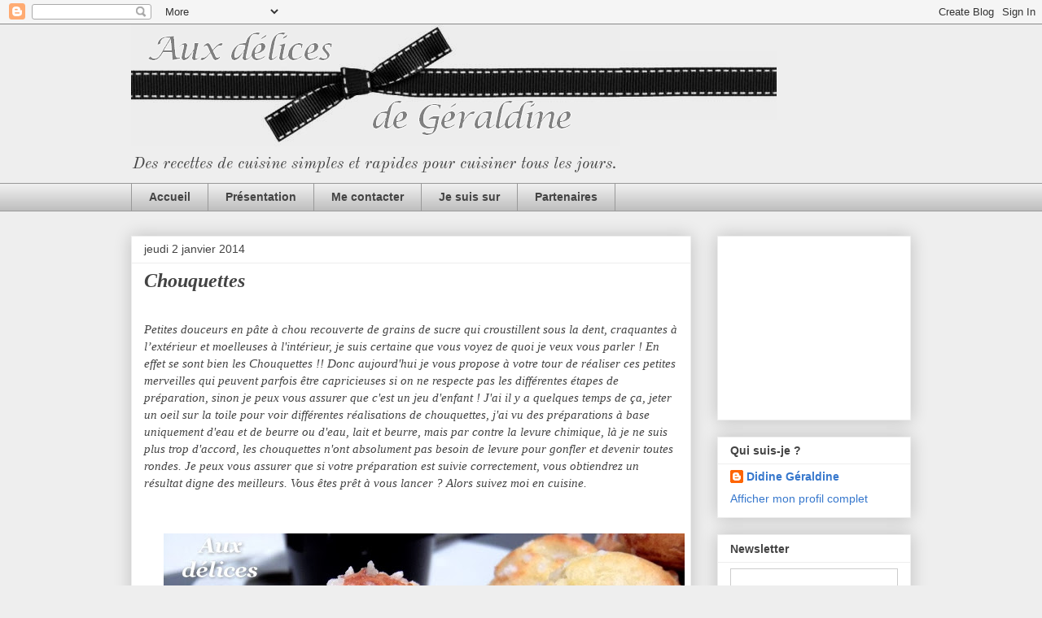

--- FILE ---
content_type: text/html; charset=UTF-8
request_url: https://delicieusement-votre.blogspot.com/2014/01/chouquettes.html?showComment=1388735743158
body_size: 29029
content:
<!DOCTYPE html>
<html class='v2' dir='ltr' xmlns='http://www.w3.org/1999/xhtml' xmlns:b='http://www.google.com/2005/gml/b' xmlns:data='http://www.google.com/2005/gml/data' xmlns:expr='http://www.google.com/2005/gml/expr'>
<head>
<link href='https://www.blogger.com/static/v1/widgets/335934321-css_bundle_v2.css' rel='stylesheet' type='text/css'/>
<meta content='width=1100' name='viewport'/>
<meta content='text/html; charset=UTF-8' http-equiv='Content-Type'/>
<meta content='blogger' name='generator'/>
<link href='https://delicieusement-votre.blogspot.com/favicon.ico' rel='icon' type='image/x-icon'/>
<link href='http://delicieusement-votre.blogspot.com/2014/01/chouquettes.html' rel='canonical'/>
<link rel="alternate" type="application/atom+xml" title="Aux délices de Géraldine - Atom" href="https://delicieusement-votre.blogspot.com/feeds/posts/default" />
<link rel="alternate" type="application/rss+xml" title="Aux délices de Géraldine - RSS" href="https://delicieusement-votre.blogspot.com/feeds/posts/default?alt=rss" />
<link rel="service.post" type="application/atom+xml" title="Aux délices de Géraldine - Atom" href="https://www.blogger.com/feeds/6699250340502572584/posts/default" />

<link rel="alternate" type="application/atom+xml" title="Aux délices de Géraldine - Atom" href="https://delicieusement-votre.blogspot.com/feeds/8652383475548449897/comments/default" />
<!--Can't find substitution for tag [blog.ieCssRetrofitLinks]-->
<link href='https://blogger.googleusercontent.com/img/b/R29vZ2xl/AVvXsEjS4Akwd4HPYHVxs4DTJPO0VZNvXzYNcB3dM8WK_TpJpQ3EMBvCmeGKT52JeLmaar4TIf6HniSnBhDRWtCwc5dq_zG3wwr1JBBex57INz54rFiprhE2B9_eOpXksq04HPU96rL8B4p5nX4i/s640/Chouquettes+12.jpg' rel='image_src'/>
<meta content='http://delicieusement-votre.blogspot.com/2014/01/chouquettes.html' property='og:url'/>
<meta content='Chouquettes' property='og:title'/>
<meta content=' Petites douceurs en pâte à chou recouverte de grains de sucre qui croustillent sous la dent, craquantes à l’extérieur et moelleuses à l&#39;int...' property='og:description'/>
<meta content='https://blogger.googleusercontent.com/img/b/R29vZ2xl/AVvXsEjS4Akwd4HPYHVxs4DTJPO0VZNvXzYNcB3dM8WK_TpJpQ3EMBvCmeGKT52JeLmaar4TIf6HniSnBhDRWtCwc5dq_zG3wwr1JBBex57INz54rFiprhE2B9_eOpXksq04HPU96rL8B4p5nX4i/w1200-h630-p-k-no-nu/Chouquettes+12.jpg' property='og:image'/>
<title>
Aux délices de Géraldine: Chouquettes
</title>
<style type='text/css'>@font-face{font-family:'Old Standard TT';font-style:italic;font-weight:400;font-display:swap;src:url(//fonts.gstatic.com/s/oldstandardtt/v22/MwQsbh3o1vLImiwAVvYawgcf2eVer2q3bHNwZcQHrKU.woff2)format('woff2');unicode-range:U+0460-052F,U+1C80-1C8A,U+20B4,U+2DE0-2DFF,U+A640-A69F,U+FE2E-FE2F;}@font-face{font-family:'Old Standard TT';font-style:italic;font-weight:400;font-display:swap;src:url(//fonts.gstatic.com/s/oldstandardtt/v22/MwQsbh3o1vLImiwAVvYawgcf2eVer2q-bHNwZcQHrKU.woff2)format('woff2');unicode-range:U+0301,U+0400-045F,U+0490-0491,U+04B0-04B1,U+2116;}@font-face{font-family:'Old Standard TT';font-style:italic;font-weight:400;font-display:swap;src:url(//fonts.gstatic.com/s/oldstandardtt/v22/MwQsbh3o1vLImiwAVvYawgcf2eVer2q1bHNwZcQHrKU.woff2)format('woff2');unicode-range:U+0102-0103,U+0110-0111,U+0128-0129,U+0168-0169,U+01A0-01A1,U+01AF-01B0,U+0300-0301,U+0303-0304,U+0308-0309,U+0323,U+0329,U+1EA0-1EF9,U+20AB;}@font-face{font-family:'Old Standard TT';font-style:italic;font-weight:400;font-display:swap;src:url(//fonts.gstatic.com/s/oldstandardtt/v22/MwQsbh3o1vLImiwAVvYawgcf2eVer2q0bHNwZcQHrKU.woff2)format('woff2');unicode-range:U+0100-02BA,U+02BD-02C5,U+02C7-02CC,U+02CE-02D7,U+02DD-02FF,U+0304,U+0308,U+0329,U+1D00-1DBF,U+1E00-1E9F,U+1EF2-1EFF,U+2020,U+20A0-20AB,U+20AD-20C0,U+2113,U+2C60-2C7F,U+A720-A7FF;}@font-face{font-family:'Old Standard TT';font-style:italic;font-weight:400;font-display:swap;src:url(//fonts.gstatic.com/s/oldstandardtt/v22/MwQsbh3o1vLImiwAVvYawgcf2eVer2q6bHNwZcQH.woff2)format('woff2');unicode-range:U+0000-00FF,U+0131,U+0152-0153,U+02BB-02BC,U+02C6,U+02DA,U+02DC,U+0304,U+0308,U+0329,U+2000-206F,U+20AC,U+2122,U+2191,U+2193,U+2212,U+2215,U+FEFF,U+FFFD;}</style>
<style id='page-skin-1' type='text/css'><!--
/*
-----------------------------------------------
Blogger Template Style
Name:     Awesome Inc.
Designer: Tina Chen
URL:      tinachen.org
----------------------------------------------- */
/* Variable definitions
====================
<Variable name="keycolor" description="Main Color" type="color" default="#ffffff"/>
<Group description="Page" selector="body">
<Variable name="body.font" description="Font" type="font"
default="normal normal 13px Arial, Tahoma, Helvetica, FreeSans, sans-serif"/>
<Variable name="body.background.color" description="Background Color" type="color" default="#000000"/>
<Variable name="body.text.color" description="Text Color" type="color" default="#ffffff"/>
</Group>
<Group description="Links" selector=".main-inner">
<Variable name="link.color" description="Link Color" type="color" default="#888888"/>
<Variable name="link.visited.color" description="Visited Color" type="color" default="#444444"/>
<Variable name="link.hover.color" description="Hover Color" type="color" default="#cccccc"/>
</Group>
<Group description="Blog Title" selector=".header h1">
<Variable name="header.font" description="Title Font" type="font"
default="normal bold 40px Arial, Tahoma, Helvetica, FreeSans, sans-serif"/>
<Variable name="header.text.color" description="Title Color" type="color" default="#444444" />
<Variable name="header.background.color" description="Header Background" type="color" default="transparent" />
</Group>
<Group description="Blog Description" selector=".header .description">
<Variable name="description.font" description="Font" type="font"
default="normal normal 14px Arial, Tahoma, Helvetica, FreeSans, sans-serif"/>
<Variable name="description.text.color" description="Text Color" type="color"
default="#444444" />
</Group>
<Group description="Tabs Text" selector=".tabs-inner .widget li a">
<Variable name="tabs.font" description="Font" type="font"
default="normal bold 14px Arial, Tahoma, Helvetica, FreeSans, sans-serif"/>
<Variable name="tabs.text.color" description="Text Color" type="color" default="#444444"/>
<Variable name="tabs.selected.text.color" description="Selected Color" type="color" default="#444444"/>
</Group>
<Group description="Tabs Background" selector=".tabs-outer .PageList">
<Variable name="tabs.background.color" description="Background Color" type="color" default="#141414"/>
<Variable name="tabs.selected.background.color" description="Selected Color" type="color" default="#444444"/>
<Variable name="tabs.border.color" description="Border Color" type="color" default="#eeeeee"/>
</Group>
<Group description="Date Header" selector=".main-inner .widget h2.date-header, .main-inner .widget h2.date-header span">
<Variable name="date.font" description="Font" type="font"
default="normal normal 14px Arial, Tahoma, Helvetica, FreeSans, sans-serif"/>
<Variable name="date.text.color" description="Text Color" type="color" default="#666666"/>
<Variable name="date.border.color" description="Border Color" type="color" default="#eeeeee"/>
</Group>
<Group description="Post Title" selector="h3.post-title, h4, h3.post-title a">
<Variable name="post.title.font" description="Font" type="font"
default="normal bold 22px Arial, Tahoma, Helvetica, FreeSans, sans-serif"/>
<Variable name="post.title.text.color" description="Text Color" type="color" default="#444444"/>
</Group>
<Group description="Post Background" selector=".post">
<Variable name="post.background.color" description="Background Color" type="color" default="#ffffff" />
<Variable name="post.border.color" description="Border Color" type="color" default="#eeeeee" />
<Variable name="post.border.bevel.color" description="Bevel Color" type="color" default="#eeeeee"/>
</Group>
<Group description="Gadget Title" selector="h2">
<Variable name="widget.title.font" description="Font" type="font"
default="normal bold 14px Arial, Tahoma, Helvetica, FreeSans, sans-serif"/>
<Variable name="widget.title.text.color" description="Text Color" type="color" default="#444444"/>
</Group>
<Group description="Gadget Text" selector=".sidebar .widget">
<Variable name="widget.font" description="Font" type="font"
default="normal normal 14px Arial, Tahoma, Helvetica, FreeSans, sans-serif"/>
<Variable name="widget.text.color" description="Text Color" type="color" default="#444444"/>
<Variable name="widget.alternate.text.color" description="Alternate Color" type="color" default="#666666"/>
</Group>
<Group description="Gadget Links" selector=".sidebar .widget">
<Variable name="widget.link.color" description="Link Color" type="color" default="#3778cd"/>
<Variable name="widget.link.visited.color" description="Visited Color" type="color" default="#3778cd"/>
<Variable name="widget.link.hover.color" description="Hover Color" type="color" default="#cc0000"/>
</Group>
<Group description="Gadget Background" selector=".sidebar .widget">
<Variable name="widget.background.color" description="Background Color" type="color" default="#141414"/>
<Variable name="widget.border.color" description="Border Color" type="color" default="#222222"/>
<Variable name="widget.border.bevel.color" description="Bevel Color" type="color" default="#000000"/>
</Group>
<Group description="Sidebar Background" selector=".column-left-inner .column-right-inner">
<Variable name="widget.outer.background.color" description="Background Color" type="color" default="transparent" />
</Group>
<Group description="Images" selector=".main-inner">
<Variable name="image.background.color" description="Background Color" type="color" default="transparent"/>
<Variable name="image.border.color" description="Border Color" type="color" default="transparent"/>
</Group>
<Group description="Feed" selector=".blog-feeds">
<Variable name="feed.text.color" description="Text Color" type="color" default="#444444"/>
</Group>
<Group description="Feed Links" selector=".blog-feeds">
<Variable name="feed.link.color" description="Link Color" type="color" default="#3778cd"/>
<Variable name="feed.link.visited.color" description="Visited Color" type="color" default="#3778cd"/>
<Variable name="feed.link.hover.color" description="Hover Color" type="color" default="#cc0000"/>
</Group>
<Group description="Pager" selector=".blog-pager">
<Variable name="pager.background.color" description="Background Color" type="color" default="#ffffff" />
</Group>
<Group description="Footer" selector=".footer-outer">
<Variable name="footer.background.color" description="Background Color" type="color" default="#ffffff" />
<Variable name="footer.text.color" description="Text Color" type="color" default="#444444" />
</Group>
<Variable name="title.shadow.spread" description="Title Shadow" type="length" default="-1px" min="-1px" max="100px"/>
<Variable name="body.background" description="Body Background" type="background"
color="#eeeeee"
default="$(color) none repeat scroll top left"/>
<Variable name="body.background.gradient.cap" description="Body Gradient Cap" type="url"
default="none"/>
<Variable name="body.background.size" description="Body Background Size" type="string" default="auto"/>
<Variable name="tabs.background.gradient" description="Tabs Background Gradient" type="url"
default="none"/>
<Variable name="header.background.gradient" description="Header Background Gradient" type="url" default="none" />
<Variable name="header.padding.top" description="Header Top Padding" type="length" default="22px" min="0" max="100px"/>
<Variable name="header.margin.top" description="Header Top Margin" type="length" default="0" min="0" max="100px"/>
<Variable name="header.margin.bottom" description="Header Bottom Margin" type="length" default="0" min="0" max="100px"/>
<Variable name="widget.padding.top" description="Widget Padding Top" type="length" default="8px" min="0" max="20px"/>
<Variable name="widget.padding.side" description="Widget Padding Side" type="length" default="15px" min="0" max="100px"/>
<Variable name="widget.outer.margin.top" description="Widget Top Margin" type="length" default="0" min="0" max="100px"/>
<Variable name="widget.outer.background.gradient" description="Gradient" type="url" default="none" />
<Variable name="widget.border.radius" description="Gadget Border Radius" type="length" default="0" min="0" max="100px"/>
<Variable name="outer.shadow.spread" description="Outer Shadow Size" type="length" default="0" min="0" max="100px"/>
<Variable name="date.header.border.radius.top" description="Date Header Border Radius Top" type="length" default="0" min="0" max="100px"/>
<Variable name="date.header.position" description="Date Header Position" type="length" default="15px" min="0" max="100px"/>
<Variable name="date.space" description="Date Space" type="length" default="30px" min="0" max="100px"/>
<Variable name="date.position" description="Date Float" type="string" default="static" />
<Variable name="date.padding.bottom" description="Date Padding Bottom" type="length" default="0" min="0" max="100px"/>
<Variable name="date.border.size" description="Date Border Size" type="length" default="0" min="0" max="10px"/>
<Variable name="date.background" description="Date Background" type="background" color="transparent"
default="$(color) none no-repeat scroll top left" />
<Variable name="date.first.border.radius.top" description="Date First top radius" type="length" default="0" min="0" max="100px"/>
<Variable name="date.last.space.bottom" description="Date Last Space Bottom" type="length"
default="20px" min="0" max="100px"/>
<Variable name="date.last.border.radius.bottom" description="Date Last bottom radius" type="length" default="0" min="0" max="100px"/>
<Variable name="post.first.padding.top" description="First Post Padding Top" type="length" default="0" min="0" max="100px"/>
<Variable name="image.shadow.spread" description="Image Shadow Size" type="length" default="0" min="0" max="100px"/>
<Variable name="image.border.radius" description="Image Border Radius" type="length" default="0" min="0" max="100px"/>
<Variable name="separator.outdent" description="Separator Outdent" type="length" default="15px" min="0" max="100px"/>
<Variable name="title.separator.border.size" description="Widget Title Border Size" type="length" default="1px" min="0" max="10px"/>
<Variable name="list.separator.border.size" description="List Separator Border Size" type="length" default="1px" min="0" max="10px"/>
<Variable name="shadow.spread" description="Shadow Size" type="length" default="0" min="0" max="100px"/>
<Variable name="startSide" description="Side where text starts in blog language" type="automatic" default="left"/>
<Variable name="endSide" description="Side where text ends in blog language" type="automatic" default="right"/>
<Variable name="date.side" description="Side where date header is placed" type="string" default="right"/>
<Variable name="pager.border.radius.top" description="Pager Border Top Radius" type="length" default="0" min="0" max="100px"/>
<Variable name="pager.space.top" description="Pager Top Space" type="length" default="1em" min="0" max="20em"/>
<Variable name="footer.background.gradient" description="Background Gradient" type="url" default="none" />
<Variable name="mobile.background.size" description="Mobile Background Size" type="string"
default="auto"/>
<Variable name="mobile.background.overlay" description="Mobile Background Overlay" type="string"
default="transparent none repeat scroll top left"/>
<Variable name="mobile.button.color" description="Mobile Button Color" type="color" default="#ffffff" />
*/
/* Content
----------------------------------------------- */
body {
font: normal normal 15px Georgia, Utopia, 'Palatino Linotype', Palatino, serif;
color: #444444;
background: #eeeeee none repeat scroll top left;
}
html body .content-outer {
min-width: 0;
max-width: 100%;
width: 100%;
}
a:link {
text-decoration: none;
color: #3778cd;
}
a:visited {
text-decoration: none;
color: #3778cd;
}
a:hover {
text-decoration: underline;
color: #cc0000;
}
.body-fauxcolumn-outer .cap-top {
position: absolute;
z-index: 1;
height: 276px;
width: 100%;
background: transparent none repeat-x scroll top left;
_background-image: none;
}
/* Columns
----------------------------------------------- */
.content-inner {
padding: 0;
}
.header-inner .section {
margin: 0 16px;
}
.tabs-inner .section {
margin: 0 16px;
}
.main-inner {
padding-top: 30px;
}
.main-inner .column-center-inner,
.main-inner .column-left-inner,
.main-inner .column-right-inner {
padding: 0 5px;
}
*+html body .main-inner .column-center-inner {
margin-top: -30px;
}
#layout .main-inner .column-center-inner {
margin-top: 0;
}
/* Header
----------------------------------------------- */
.header-outer {
margin: 0 0 0 0;
background: transparent none repeat scroll 0 0;
}
.Header h1 {
font: normal bold 40px Arial, Tahoma, Helvetica, FreeSans, sans-serif;
color: #444444;
text-shadow: 0 0 -1px #000000;
}
.Header h1 a {
color: #444444;
}
.Header .description {
font: italic normal 20px Old Standard TT;
color: #444444;
}
.header-inner .Header .titlewrapper,
.header-inner .Header .descriptionwrapper {
padding-left: 0;
padding-right: 0;
margin-bottom: 0;
}
.header-inner .Header .titlewrapper {
padding-top: 22px;
}
/* Tabs
----------------------------------------------- */
.tabs-outer {
overflow: hidden;
position: relative;
background: #eeeeee url(https://resources.blogblog.com/blogblog/data/1kt/awesomeinc/tabs_gradient_light.png) repeat scroll 0 0;
}
#layout .tabs-outer {
overflow: visible;
}
.tabs-cap-top, .tabs-cap-bottom {
position: absolute;
width: 100%;
border-top: 1px solid #999999;
}
.tabs-cap-bottom {
bottom: 0;
}
.tabs-inner .widget li a {
display: inline-block;
margin: 0;
padding: .6em 1.5em;
font: normal bold 14px Arial, Tahoma, Helvetica, FreeSans, sans-serif;
color: #444444;
border-top: 1px solid #999999;
border-bottom: 1px solid #999999;
border-left: 1px solid #999999;
height: 16px;
line-height: 16px;
}
.tabs-inner .widget li:last-child a {
border-right: 1px solid #999999;
}
.tabs-inner .widget li.selected a, .tabs-inner .widget li a:hover {
background: #666666 url(https://resources.blogblog.com/blogblog/data/1kt/awesomeinc/tabs_gradient_light.png) repeat-x scroll 0 -100px;
color: #ffffff;
}
/* Headings
----------------------------------------------- */
h2 {
font: normal bold 14px Arial, Tahoma, Helvetica, FreeSans, sans-serif;
color: #444444;
}
/* Widgets
----------------------------------------------- */
.main-inner .section {
margin: 0 27px;
padding: 0;
}
.main-inner .column-left-outer,
.main-inner .column-right-outer {
margin-top: 0;
}
#layout .main-inner .column-left-outer,
#layout .main-inner .column-right-outer {
margin-top: 0;
}
.main-inner .column-left-inner,
.main-inner .column-right-inner {
background: transparent none repeat 0 0;
-moz-box-shadow: 0 0 0 rgba(0, 0, 0, .2);
-webkit-box-shadow: 0 0 0 rgba(0, 0, 0, .2);
-goog-ms-box-shadow: 0 0 0 rgba(0, 0, 0, .2);
box-shadow: 0 0 0 rgba(0, 0, 0, .2);
-moz-border-radius: 0;
-webkit-border-radius: 0;
-goog-ms-border-radius: 0;
border-radius: 0;
}
#layout .main-inner .column-left-inner,
#layout .main-inner .column-right-inner {
margin-top: 0;
}
.sidebar .widget {
font: normal normal 14px Arial, Tahoma, Helvetica, FreeSans, sans-serif;
color: #444444;
}
.sidebar .widget a:link {
color: #3778cd;
}
.sidebar .widget a:visited {
color: #3778cd;
}
.sidebar .widget a:hover {
color: #cc0000;
}
.sidebar .widget h2 {
text-shadow: 0 0 -1px #000000;
}
.main-inner .widget {
background-color: #ffffff;
border: 1px solid #eeeeee;
padding: 0 15px 15px;
margin: 20px -16px;
-moz-box-shadow: 0 0 20px rgba(0, 0, 0, .2);
-webkit-box-shadow: 0 0 20px rgba(0, 0, 0, .2);
-goog-ms-box-shadow: 0 0 20px rgba(0, 0, 0, .2);
box-shadow: 0 0 20px rgba(0, 0, 0, .2);
-moz-border-radius: 0;
-webkit-border-radius: 0;
-goog-ms-border-radius: 0;
border-radius: 0;
}
.main-inner .widget h2 {
margin: 0 -15px;
padding: .6em 15px .5em;
border-bottom: 1px solid transparent;
}
.footer-inner .widget h2 {
padding: 0 0 .4em;
border-bottom: 1px solid transparent;
}
.main-inner .widget h2 + div, .footer-inner .widget h2 + div {
border-top: 1px solid #eeeeee;
padding-top: 8px;
}
.main-inner .widget .widget-content {
margin: 0 -15px;
padding: 7px 15px 0;
}
.main-inner .widget ul, .main-inner .widget #ArchiveList ul.flat {
margin: -8px -15px 0;
padding: 0;
list-style: none;
}
.main-inner .widget #ArchiveList {
margin: -8px 0 0;
}
.main-inner .widget ul li, .main-inner .widget #ArchiveList ul.flat li {
padding: .5em 15px;
text-indent: 0;
color: #666666;
border-top: 1px solid #eeeeee;
border-bottom: 1px solid transparent;
}
.main-inner .widget #ArchiveList ul li {
padding-top: .25em;
padding-bottom: .25em;
}
.main-inner .widget ul li:first-child, .main-inner .widget #ArchiveList ul.flat li:first-child {
border-top: none;
}
.main-inner .widget ul li:last-child, .main-inner .widget #ArchiveList ul.flat li:last-child {
border-bottom: none;
}
.post-body {
position: relative;
}
.main-inner .widget .post-body ul {
padding: 0 2.5em;
margin: .5em 0;
list-style: disc;
}
.main-inner .widget .post-body ul li {
padding: 0.25em 0;
margin-bottom: .25em;
color: #444444;
border: none;
}
.footer-inner .widget ul {
padding: 0;
list-style: none;
}
.widget .zippy {
color: #666666;
}
/* Posts
----------------------------------------------- */
body .main-inner .Blog {
padding: 0;
margin-bottom: 1em;
background-color: transparent;
border: none;
-moz-box-shadow: 0 0 0 rgba(0, 0, 0, 0);
-webkit-box-shadow: 0 0 0 rgba(0, 0, 0, 0);
-goog-ms-box-shadow: 0 0 0 rgba(0, 0, 0, 0);
box-shadow: 0 0 0 rgba(0, 0, 0, 0);
}
.main-inner .section:last-child .Blog:last-child {
padding: 0;
margin-bottom: 1em;
}
.main-inner .widget h2.date-header {
margin: 0 -15px 1px;
padding: 0 0 0 0;
font: normal normal 14px Arial, Tahoma, Helvetica, FreeSans, sans-serif;
color: #444444;
background: transparent none no-repeat scroll top left;
border-top: 0 solid #eeeeee;
border-bottom: 1px solid transparent;
-moz-border-radius-topleft: 0;
-moz-border-radius-topright: 0;
-webkit-border-top-left-radius: 0;
-webkit-border-top-right-radius: 0;
border-top-left-radius: 0;
border-top-right-radius: 0;
position: static;
bottom: 100%;
right: 15px;
text-shadow: 0 0 -1px #000000;
}
.main-inner .widget h2.date-header span {
font: normal normal 14px Arial, Tahoma, Helvetica, FreeSans, sans-serif;
display: block;
padding: .5em 15px;
border-left: 0 solid #eeeeee;
border-right: 0 solid #eeeeee;
}
.date-outer {
position: relative;
margin: 30px 0 20px;
padding: 0 15px;
background-color: #ffffff;
border: 1px solid #eeeeee;
-moz-box-shadow: 0 0 20px rgba(0, 0, 0, .2);
-webkit-box-shadow: 0 0 20px rgba(0, 0, 0, .2);
-goog-ms-box-shadow: 0 0 20px rgba(0, 0, 0, .2);
box-shadow: 0 0 20px rgba(0, 0, 0, .2);
-moz-border-radius: 0;
-webkit-border-radius: 0;
-goog-ms-border-radius: 0;
border-radius: 0;
}
.date-outer:first-child {
margin-top: 0;
}
.date-outer:last-child {
margin-bottom: 20px;
-moz-border-radius-bottomleft: 0;
-moz-border-radius-bottomright: 0;
-webkit-border-bottom-left-radius: 0;
-webkit-border-bottom-right-radius: 0;
-goog-ms-border-bottom-left-radius: 0;
-goog-ms-border-bottom-right-radius: 0;
border-bottom-left-radius: 0;
border-bottom-right-radius: 0;
}
.date-posts {
margin: 0 -15px;
padding: 0 15px;
clear: both;
}
.post-outer, .inline-ad {
border-top: 1px solid #eeeeee;
margin: 0 -15px;
padding: 15px 15px;
}
.post-outer {
padding-bottom: 10px;
}
.post-outer:first-child {
padding-top: 0;
border-top: none;
}
.post-outer:last-child, .inline-ad:last-child {
border-bottom: none;
}
.post-body {
position: relative;
}
.post-body img {
padding: 8px;
background: transparent;
border: 1px solid transparent;
-moz-box-shadow: 0 0 0 rgba(0, 0, 0, .2);
-webkit-box-shadow: 0 0 0 rgba(0, 0, 0, .2);
box-shadow: 0 0 0 rgba(0, 0, 0, .2);
-moz-border-radius: 0;
-webkit-border-radius: 0;
border-radius: 0;
}
h3.post-title, h4 {
font: italic bold 24px Georgia, Utopia, 'Palatino Linotype', Palatino, serif;
color: #444444;
}
h3.post-title a {
font: italic bold 24px Georgia, Utopia, 'Palatino Linotype', Palatino, serif;
color: #444444;
}
h3.post-title a:hover {
color: #cc0000;
text-decoration: underline;
}
.post-header {
margin: 0 0 1em;
}
.post-body {
line-height: 1.4;
}
.post-outer h2 {
color: #444444;
}
.post-footer {
margin: 1.5em 0 0;
}
#blog-pager {
padding: 15px;
font-size: 120%;
background-color: #ffffff;
border: 1px solid #eeeeee;
-moz-box-shadow: 0 0 20px rgba(0, 0, 0, .2);
-webkit-box-shadow: 0 0 20px rgba(0, 0, 0, .2);
-goog-ms-box-shadow: 0 0 20px rgba(0, 0, 0, .2);
box-shadow: 0 0 20px rgba(0, 0, 0, .2);
-moz-border-radius: 0;
-webkit-border-radius: 0;
-goog-ms-border-radius: 0;
border-radius: 0;
-moz-border-radius-topleft: 0;
-moz-border-radius-topright: 0;
-webkit-border-top-left-radius: 0;
-webkit-border-top-right-radius: 0;
-goog-ms-border-top-left-radius: 0;
-goog-ms-border-top-right-radius: 0;
border-top-left-radius: 0;
border-top-right-radius-topright: 0;
margin-top: 1em;
}
.blog-feeds, .post-feeds {
margin: 1em 0;
text-align: center;
color: #444444;
}
.blog-feeds a, .post-feeds a {
color: #3778cd;
}
.blog-feeds a:visited, .post-feeds a:visited {
color: #444444;
}
.blog-feeds a:hover, .post-feeds a:hover {
color: #cc0000;
}
.post-outer .comments {
margin-top: 2em;
}
/* Comments
----------------------------------------------- */
.comments .comments-content .icon.blog-author {
background-repeat: no-repeat;
background-image: url([data-uri]);
}
.comments .comments-content .loadmore a {
border-top: 1px solid #999999;
border-bottom: 1px solid #999999;
}
.comments .continue {
border-top: 2px solid #999999;
}
/* Footer
----------------------------------------------- */
.footer-outer {
margin: -20px 0 -1px;
padding: 20px 0 0;
color: #444444;
overflow: hidden;
}
.footer-fauxborder-left {
border-top: 1px solid #eeeeee;
background: #ffffff none repeat scroll 0 0;
-moz-box-shadow: 0 0 20px rgba(0, 0, 0, .2);
-webkit-box-shadow: 0 0 20px rgba(0, 0, 0, .2);
-goog-ms-box-shadow: 0 0 20px rgba(0, 0, 0, .2);
box-shadow: 0 0 20px rgba(0, 0, 0, .2);
margin: 0 -20px;
}
/* Mobile
----------------------------------------------- */
body.mobile {
background-size: auto;
}
.mobile .body-fauxcolumn-outer {
background: transparent none repeat scroll top left;
}
*+html body.mobile .main-inner .column-center-inner {
margin-top: 0;
}
.mobile .main-inner .widget {
padding: 0 0 15px;
}
.mobile .main-inner .widget h2 + div,
.mobile .footer-inner .widget h2 + div {
border-top: none;
padding-top: 0;
}
.mobile .footer-inner .widget h2 {
padding: 0.5em 0;
border-bottom: none;
}
.mobile .main-inner .widget .widget-content {
margin: 0;
padding: 7px 0 0;
}
.mobile .main-inner .widget ul,
.mobile .main-inner .widget #ArchiveList ul.flat {
margin: 0 -15px 0;
}
.mobile .main-inner .widget h2.date-header {
right: 0;
}
.mobile .date-header span {
padding: 0.4em 0;
}
.mobile .date-outer:first-child {
margin-bottom: 0;
border: 1px solid #eeeeee;
-moz-border-radius-topleft: 0;
-moz-border-radius-topright: 0;
-webkit-border-top-left-radius: 0;
-webkit-border-top-right-radius: 0;
-goog-ms-border-top-left-radius: 0;
-goog-ms-border-top-right-radius: 0;
border-top-left-radius: 0;
border-top-right-radius: 0;
}
.mobile .date-outer {
border-color: #eeeeee;
border-width: 0 1px 1px;
}
.mobile .date-outer:last-child {
margin-bottom: 0;
}
.mobile .main-inner {
padding: 0;
}
.mobile .header-inner .section {
margin: 0;
}
.mobile .post-outer, .mobile .inline-ad {
padding: 5px 0;
}
.mobile .tabs-inner .section {
margin: 0 10px;
}
.mobile .main-inner .widget h2 {
margin: 0;
padding: 0;
}
.mobile .main-inner .widget h2.date-header span {
padding: 0;
}
.mobile .main-inner .widget .widget-content {
margin: 0;
padding: 7px 0 0;
}
.mobile #blog-pager {
border: 1px solid transparent;
background: #ffffff none repeat scroll 0 0;
}
.mobile .main-inner .column-left-inner,
.mobile .main-inner .column-right-inner {
background: transparent none repeat 0 0;
-moz-box-shadow: none;
-webkit-box-shadow: none;
-goog-ms-box-shadow: none;
box-shadow: none;
}
.mobile .date-posts {
margin: 0;
padding: 0;
}
.mobile .footer-fauxborder-left {
margin: 0;
border-top: inherit;
}
.mobile .main-inner .section:last-child .Blog:last-child {
margin-bottom: 0;
}
.mobile-index-contents {
color: #444444;
}
.mobile .mobile-link-button {
background: #3778cd url(https://resources.blogblog.com/blogblog/data/1kt/awesomeinc/tabs_gradient_light.png) repeat scroll 0 0;
}
.mobile-link-button a:link, .mobile-link-button a:visited {
color: #ffffff;
}
.mobile .tabs-inner .PageList .widget-content {
background: transparent;
border-top: 1px solid;
border-color: #999999;
color: #444444;
}
.mobile .tabs-inner .PageList .widget-content .pagelist-arrow {
border-left: 1px solid #999999;
}

--></style>
<style id='template-skin-1' type='text/css'><!--
body {
min-width: 990px;
}
.content-outer, .content-fauxcolumn-outer, .region-inner {
min-width: 990px;
max-width: 990px;
_width: 990px;
}
.main-inner .columns {
padding-left: 0;
padding-right: 270px;
}
.main-inner .fauxcolumn-center-outer {
left: 0;
right: 270px;
/* IE6 does not respect left and right together */
_width: expression(this.parentNode.offsetWidth -
parseInt("0") -
parseInt("270px") + 'px');
}
.main-inner .fauxcolumn-left-outer {
width: 0;
}
.main-inner .fauxcolumn-right-outer {
width: 270px;
}
.main-inner .column-left-outer {
width: 0;
right: 100%;
margin-left: -0;
}
.main-inner .column-right-outer {
width: 270px;
margin-right: -270px;
}
#layout {
min-width: 0;
}
#layout .content-outer {
min-width: 0;
width: 800px;
}
#layout .region-inner {
min-width: 0;
width: auto;
}
body#layout div.add_widget {
padding: 8px;
}
body#layout div.add_widget a {
margin-left: 32px;
}
--></style>
<script type='text/javascript'>
        (function(i,s,o,g,r,a,m){i['GoogleAnalyticsObject']=r;i[r]=i[r]||function(){
        (i[r].q=i[r].q||[]).push(arguments)},i[r].l=1*new Date();a=s.createElement(o),
        m=s.getElementsByTagName(o)[0];a.async=1;a.src=g;m.parentNode.insertBefore(a,m)
        })(window,document,'script','https://www.google-analytics.com/analytics.js','ga');
        ga('create', 'UA-43692527-1', 'auto', 'blogger');
        ga('blogger.send', 'pageview');
      </script>
<link href='https://www.blogger.com/dyn-css/authorization.css?targetBlogID=6699250340502572584&amp;zx=d0aa06da-10fd-4561-85b7-2a4ed1bc9407' media='none' onload='if(media!=&#39;all&#39;)media=&#39;all&#39;' rel='stylesheet'/><noscript><link href='https://www.blogger.com/dyn-css/authorization.css?targetBlogID=6699250340502572584&amp;zx=d0aa06da-10fd-4561-85b7-2a4ed1bc9407' rel='stylesheet'/></noscript>
<meta name='google-adsense-platform-account' content='ca-host-pub-1556223355139109'/>
<meta name='google-adsense-platform-domain' content='blogspot.com'/>

<!-- data-ad-client=ca-pub-3466435702630492 -->

</head>
<body class='loading'>
<div class='navbar section' id='navbar' name='Navbar'><div class='widget Navbar' data-version='1' id='Navbar1'><script type="text/javascript">
    function setAttributeOnload(object, attribute, val) {
      if(window.addEventListener) {
        window.addEventListener('load',
          function(){ object[attribute] = val; }, false);
      } else {
        window.attachEvent('onload', function(){ object[attribute] = val; });
      }
    }
  </script>
<div id="navbar-iframe-container"></div>
<script type="text/javascript" src="https://apis.google.com/js/platform.js"></script>
<script type="text/javascript">
      gapi.load("gapi.iframes:gapi.iframes.style.bubble", function() {
        if (gapi.iframes && gapi.iframes.getContext) {
          gapi.iframes.getContext().openChild({
              url: 'https://www.blogger.com/navbar/6699250340502572584?po\x3d8652383475548449897\x26origin\x3dhttps://delicieusement-votre.blogspot.com',
              where: document.getElementById("navbar-iframe-container"),
              id: "navbar-iframe"
          });
        }
      });
    </script><script type="text/javascript">
(function() {
var script = document.createElement('script');
script.type = 'text/javascript';
script.src = '//pagead2.googlesyndication.com/pagead/js/google_top_exp.js';
var head = document.getElementsByTagName('head')[0];
if (head) {
head.appendChild(script);
}})();
</script>
</div></div>
<div class='body-fauxcolumns'>
<div class='fauxcolumn-outer body-fauxcolumn-outer'>
<div class='cap-top'>
<div class='cap-left'></div>
<div class='cap-right'></div>
</div>
<div class='fauxborder-left'>
<div class='fauxborder-right'></div>
<div class='fauxcolumn-inner'>
</div>
</div>
<div class='cap-bottom'>
<div class='cap-left'></div>
<div class='cap-right'></div>
</div>
</div>
</div>
<div class='content'>
<div class='content-fauxcolumns'>
<div class='fauxcolumn-outer content-fauxcolumn-outer'>
<div class='cap-top'>
<div class='cap-left'></div>
<div class='cap-right'></div>
</div>
<div class='fauxborder-left'>
<div class='fauxborder-right'></div>
<div class='fauxcolumn-inner'>
</div>
</div>
<div class='cap-bottom'>
<div class='cap-left'></div>
<div class='cap-right'></div>
</div>
</div>
</div>
<div class='content-outer'>
<div class='content-cap-top cap-top'>
<div class='cap-left'></div>
<div class='cap-right'></div>
</div>
<div class='fauxborder-left content-fauxborder-left'>
<div class='fauxborder-right content-fauxborder-right'></div>
<div class='content-inner'>
<header>
<div class='header-outer'>
<div class='header-cap-top cap-top'>
<div class='cap-left'></div>
<div class='cap-right'></div>
</div>
<div class='fauxborder-left header-fauxborder-left'>
<div class='fauxborder-right header-fauxborder-right'></div>
<div class='region-inner header-inner'>
<div class='header section' id='header' name='En-tête'><div class='widget Header' data-version='1' id='Header1'>
<div id='header-inner'>
<a href='https://delicieusement-votre.blogspot.com/' style='display: block'>
<img alt='Aux délices de Géraldine' height='150px; ' id='Header1_headerimg' src='https://blogger.googleusercontent.com/img/b/R29vZ2xl/AVvXsEh5GUuyqeyKKSmJUL0_cqE6laewsqiedUFff-C9DzqB4dX-OJBXl3e4w8cGMH33zx29KH0zxdEFl_3v4q2_b03mNTrk0MYJRrlH4ct0pqLRfVXL5VoXA5Z4F5AEdR0HNSYtKhXVSPqFo7kU/s1600/Aux+d%25C3%25A9lices+de+G%25C3%25A9raldine+1.png' style='display: block' width='793px; '/>
</a>
<div class='descriptionwrapper'>
<p class='description'>
<span>
Des recettes de cuisine simples et rapides pour cuisiner tous les jours.
</span>
</p>
</div>
</div>
</div></div>
</div>
</div>
<div class='header-cap-bottom cap-bottom'>
<div class='cap-left'></div>
<div class='cap-right'></div>
</div>
</div>
</header>
<div class='tabs-outer'>
<div class='tabs-cap-top cap-top'>
<div class='cap-left'></div>
<div class='cap-right'></div>
</div>
<div class='fauxborder-left tabs-fauxborder-left'>
<div class='fauxborder-right tabs-fauxborder-right'></div>
<div class='region-inner tabs-inner'>
<div class='tabs section' id='crosscol' name='Toutes les colonnes'><div class='widget PageList' data-version='1' id='PageList1'>
<h2>
Pages
</h2>
<div class='widget-content'>
<ul>
<li>
<a href='https://delicieusement-votre.blogspot.com/'>
Accueil
</a>
</li>
<li>
<a href='https://delicieusement-votre.blogspot.com/p/presentation_8834.html'>
Présentation
</a>
</li>
<li>
<a href='https://delicieusement-votre.blogspot.com/p/me-contacter_10.html'>
Me contacter
</a>
</li>
<li>
<a href='https://delicieusement-votre.blogspot.com/p/suivez-moi-sur-hellocoton.html'>
Je suis sur
</a>
</li>
<li>
<a href='https://delicieusement-votre.blogspot.com/p/partenaires.html'>
Partenaires
</a>
</li>
</ul>
<div class='clear'></div>
</div>
</div></div>
<div class='tabs no-items section' id='crosscol-overflow' name='Cross-Column 2'></div>
</div>
</div>
<div class='tabs-cap-bottom cap-bottom'>
<div class='cap-left'></div>
<div class='cap-right'></div>
</div>
</div>
<div class='main-outer'>
<div class='main-cap-top cap-top'>
<div class='cap-left'></div>
<div class='cap-right'></div>
</div>
<div class='fauxborder-left main-fauxborder-left'>
<div class='fauxborder-right main-fauxborder-right'></div>
<div class='region-inner main-inner'>
<div class='columns fauxcolumns'>
<div class='fauxcolumn-outer fauxcolumn-center-outer'>
<div class='cap-top'>
<div class='cap-left'></div>
<div class='cap-right'></div>
</div>
<div class='fauxborder-left'>
<div class='fauxborder-right'></div>
<div class='fauxcolumn-inner'>
</div>
</div>
<div class='cap-bottom'>
<div class='cap-left'></div>
<div class='cap-right'></div>
</div>
</div>
<div class='fauxcolumn-outer fauxcolumn-left-outer'>
<div class='cap-top'>
<div class='cap-left'></div>
<div class='cap-right'></div>
</div>
<div class='fauxborder-left'>
<div class='fauxborder-right'></div>
<div class='fauxcolumn-inner'>
</div>
</div>
<div class='cap-bottom'>
<div class='cap-left'></div>
<div class='cap-right'></div>
</div>
</div>
<div class='fauxcolumn-outer fauxcolumn-right-outer'>
<div class='cap-top'>
<div class='cap-left'></div>
<div class='cap-right'></div>
</div>
<div class='fauxborder-left'>
<div class='fauxborder-right'></div>
<div class='fauxcolumn-inner'>
</div>
</div>
<div class='cap-bottom'>
<div class='cap-left'></div>
<div class='cap-right'></div>
</div>
</div>
<!-- corrects IE6 width calculation -->
<div class='columns-inner'>
<div class='column-center-outer'>
<div class='column-center-inner'>
<div class='main section' id='main' name='Principal'><div class='widget Blog' data-version='1' id='Blog1'>
<div class='blog-posts hfeed'>

                                        <div class="date-outer">
                                      
<h2 class='date-header'>
<span>
jeudi 2 janvier 2014
</span>
</h2>

                                        <div class="date-posts">
                                      
<div class='post-outer'>
<div class='post hentry uncustomized-post-template' itemprop='blogPost' itemscope='itemscope' itemtype='http://schema.org/BlogPosting'>
<meta content='https://blogger.googleusercontent.com/img/b/R29vZ2xl/AVvXsEjS4Akwd4HPYHVxs4DTJPO0VZNvXzYNcB3dM8WK_TpJpQ3EMBvCmeGKT52JeLmaar4TIf6HniSnBhDRWtCwc5dq_zG3wwr1JBBex57INz54rFiprhE2B9_eOpXksq04HPU96rL8B4p5nX4i/s640/Chouquettes+12.jpg' itemprop='image_url'/>
<meta content='6699250340502572584' itemprop='blogId'/>
<meta content='8652383475548449897' itemprop='postId'/>
<a name='8652383475548449897'></a>
<h3 class='post-title entry-title' itemprop='name'>
Chouquettes
</h3>
<div class='post-header'>
<div class='post-header-line-1'></div>
</div>
<div class='post-body entry-content' id='post-body-8652383475548449897' itemprop='description articleBody'>
<i><span style="font-family: &quot;georgia&quot; , &quot;times new roman&quot; , serif;"><br /></span></i>
<i><span style="font-family: &quot;georgia&quot; , &quot;times new roman&quot; , serif;">Petites douceurs en pâte à chou recouverte de grains de sucre qui croustillent sous la dent, craquantes à l&#8217;extérieur et moelleuses à l'intérieur, je suis certaine que vous voyez de quoi je veux vous parler ! En effet se sont bien les Chouquettes !! Donc aujourd'hui je vous propose à votre tour de réaliser ces petites merveilles qui peuvent parfois être capricieuses si on ne respecte pas les différentes étapes de préparation, sinon je peux vous assurer que c'est un jeu d'enfant ! J'ai il y a quelques temps de ça, jeter un oeil sur la toile pour voir différentes réalisations de chouquettes, j'ai vu des préparations à base uniquement d'eau et de beurre ou d'eau, lait et beurre, mais par contre la levure chimique, là je ne suis plus trop d'accord, les chouquettes n'ont absolument pas besoin de levure pour gonfler et devenir toutes rondes. Je peux vous assurer que si votre préparation est suivie correctement, vous obtiendrez un résultat digne des meilleurs. Vous êtes prêt à vous lancer ? Alors suivez moi en cuisine.</span></i><br />
<i><span style="font-family: &quot;georgia&quot; , &quot;times new roman&quot; , serif;"><br /></span></i>
<br />
<div class="separator" style="clear: both; text-align: center;">
<a href="https://blogger.googleusercontent.com/img/b/R29vZ2xl/AVvXsEjS4Akwd4HPYHVxs4DTJPO0VZNvXzYNcB3dM8WK_TpJpQ3EMBvCmeGKT52JeLmaar4TIf6HniSnBhDRWtCwc5dq_zG3wwr1JBBex57INz54rFiprhE2B9_eOpXksq04HPU96rL8B4p5nX4i/s1600/Chouquettes+12.jpg" imageanchor="1" style="margin-left: 1em; margin-right: 1em;"><img border="0" height="480" src="https://blogger.googleusercontent.com/img/b/R29vZ2xl/AVvXsEjS4Akwd4HPYHVxs4DTJPO0VZNvXzYNcB3dM8WK_TpJpQ3EMBvCmeGKT52JeLmaar4TIf6HniSnBhDRWtCwc5dq_zG3wwr1JBBex57INz54rFiprhE2B9_eOpXksq04HPU96rL8B4p5nX4i/s640/Chouquettes+12.jpg" width="640" /></a></div>
<div class="separator" style="clear: both; text-align: center;">
<i><span style="font-family: &quot;georgia&quot; , &quot;times new roman&quot; , serif;"><br /></span></i></div>
<div class="separator" style="clear: both; text-align: center;">
<a href="https://blogger.googleusercontent.com/img/b/R29vZ2xl/AVvXsEgPE531jc9fl-mLgJFgB59pmEtHR3dC7e9tQ1oLoevsqBZmwRLcikxwztWitpcVCj6Qpt3lmY_sqG8wBvj4CF2WqD26kPDyu8jHAyltk_AEVDy9-_Uv5Iq9qrKVoTxzG30KzH7GaSrT0rXJ/s1600/Chouquettes+5.jpg" imageanchor="1" style="margin-left: 1em; margin-right: 1em;"><i><span style="font-family: &quot;georgia&quot; , &quot;times new roman&quot; , serif;"><img border="0" height="480" src="https://blogger.googleusercontent.com/img/b/R29vZ2xl/AVvXsEgPE531jc9fl-mLgJFgB59pmEtHR3dC7e9tQ1oLoevsqBZmwRLcikxwztWitpcVCj6Qpt3lmY_sqG8wBvj4CF2WqD26kPDyu8jHAyltk_AEVDy9-_Uv5Iq9qrKVoTxzG30KzH7GaSrT0rXJ/s640/Chouquettes+5.jpg" width="640" /></span></i></a></div>
<i><span style="font-family: &quot;georgia&quot; , &quot;times new roman&quot; , serif;"><br /></span></i>
<i><span style="font-family: &quot;georgia&quot; , &quot;times new roman&quot; , serif;">Préparation : 15 minutes / Difficulté : facile / Cuisson : 15 minutes</span></i><br />
<a name="more"></a><i><span style="font-family: &quot;georgia&quot; , &quot;times new roman&quot; , serif;"><b><u><br /></u></b></span></i>
<i><span style="font-family: &quot;georgia&quot; , &quot;times new roman&quot; , serif;"><b><u>Ingrédients pour 4/6 personnes ( 60 chouquettes environ ) :</u></b></span></i><br />
<i><span style="font-family: &quot;georgia&quot; , &quot;times new roman&quot; , serif;"><br /></span></i>
<i><span style="font-family: &quot;georgia&quot; , &quot;times new roman&quot; , serif;">12.5 cl de lait</span></i><br />
<i><span style="font-family: &quot;georgia&quot; , &quot;times new roman&quot; , serif;">12.5 cl d'eau</span></i><br />
<i><span style="font-family: &quot;georgia&quot; , &quot;times new roman&quot; , serif;">110 g de beurre</span></i><br />
<i><span style="font-family: &quot;georgia&quot; , &quot;times new roman&quot; , serif;">5 oeufs</span></i><br />
<i><span style="font-family: &quot;georgia&quot; , &quot;times new roman&quot; , serif;">140 g de farine</span></i><br />
<i><span style="font-family: &quot;georgia&quot; , &quot;times new roman&quot; , serif;">5 g de sucre en poudre</span></i><br />
<i><span style="font-family: &quot;georgia&quot; , &quot;times new roman&quot; , serif;">3 g de sel fin</span></i><br />
<i><span style="font-family: &quot;georgia&quot; , &quot;times new roman&quot; , serif;">Sucre grain / perlé pour la finition</span></i><br />
<i><span style="font-family: &quot;georgia&quot; , &quot;times new roman&quot; , serif;"><br /></span></i>
<br />
<div class="separator" style="clear: both; text-align: center;">
<a href="https://blogger.googleusercontent.com/img/b/R29vZ2xl/AVvXsEiBsy1OppgQcNVJqAU2n-XFA3WXmJQTeEDexOaE6gsblGflJPJxfPd1PuX3uaeD0l_z-sOoxTTFw6tMt-e9jNDseHIHASsVTv4f-GI0cV5ia-gGUp0KmKTVAmdMb-u7mX6n0xbyRL0ofFwd/s1600/Chouquettes+8.jpg" imageanchor="1" style="margin-left: 1em; margin-right: 1em;"><i><span style="font-family: &quot;georgia&quot; , &quot;times new roman&quot; , serif;"><img border="0" height="480" src="https://blogger.googleusercontent.com/img/b/R29vZ2xl/AVvXsEiBsy1OppgQcNVJqAU2n-XFA3WXmJQTeEDexOaE6gsblGflJPJxfPd1PuX3uaeD0l_z-sOoxTTFw6tMt-e9jNDseHIHASsVTv4f-GI0cV5ia-gGUp0KmKTVAmdMb-u7mX6n0xbyRL0ofFwd/s640/Chouquettes+8.jpg" width="640" /></span></i></a></div>
<i><span style="font-family: &quot;georgia&quot; , &quot;times new roman&quot; , serif;"><br /></span></i>
<i><span style="font-family: &quot;georgia&quot; , &quot;times new roman&quot; , serif;">Dans une casserole, faites chauffer sur feu doux le lait, l'eau, le beurre, le sucre et le sel, une fois l'ébullition atteinte, retirez la casserole du feu (sans éteindre le feu), ajoutez la farine en une seule fois et mélangez énergiquement, jusqu'à ce que la pâte soit bien homogène. Replacez la casserole sur le feu en remuant toujours énergiquement pour assécher votre pâte pendant 1 bonne minute environ (ne négligez aucunes des étapes !).</span></i><br />
<i><span style="font-family: &quot;georgia&quot; , &quot;times new roman&quot; , serif;"><br /></span></i>
<i><span style="font-family: &quot;georgia&quot; , &quot;times new roman&quot; , serif;">Déposez votre pâtes dans un saladier et ajoutez un oeuf en mélangeant toujours de façon énergique, l'oeuf doit être bien incorporé à votre pâte avant d'ajouter le suivant, répétez l'opération avec tous les oeufs en mélangeant bien entre chaque ajout.</span></i><br />
<i><span style="font-family: &quot;georgia&quot; , &quot;times new roman&quot; , serif;"><br /></span></i>
<i><span style="font-family: &quot;georgia&quot; , &quot;times new roman&quot; , serif;">Préchauffez le four à 180&#176; th.6 (moi qui est un vieux four, je préchauffe à 200&#176; et une fois que j'enfourne mes chouquettes je baisse la température à 180&#176; afin de compenser la baisse de température du à l'ouverture du four).</span></i><br />
<i><span style="font-family: &quot;georgia&quot; , &quot;times new roman&quot; , serif;"><br /></span></i>
<i><span style="font-family: &quot;georgia&quot; , &quot;times new roman&quot; , serif;">Déposez une feuille de papier sulfurisé sur plaque allant au four (si vous avez 3 plaques c'est l'idéal, moi non, et si comme moi vous n'en avez pas plusieurs il vous faudra préparez 2 à 3 feuilles de papier sulfurisé et vous n'aurez plus qu'à, une fois la première fournée cuite, glisser la fournée suivante sur votre plaque et ainsi de suite).&nbsp;</span></i><br />
<i><span style="font-family: &quot;georgia&quot; , &quot;times new roman&quot; , serif;"><br /></span></i>
<i><span style="font-family: &quot;georgia&quot; , &quot;times new roman&quot; , serif;">Versez votre préparation à chouquettes dans une poche à douille, et faites des petits tas de la taille d'une noix en les espaçant bien, répétez l'opération jusqu'à épuisement de la pâte.</span></i><br />
<i><span style="font-family: &quot;georgia&quot; , &quot;times new roman&quot; , serif;"><br /></span></i>
<i><span style="font-family: &quot;georgia&quot; , &quot;times new roman&quot; , serif;">Saupoudrez de sucre perlé sur vos chouquettes, secouez légèrement votre plaque pour que les grains tombés à coté se collent aux chouquettes et enfourner pour 15 minutes environ (n'ouvrez pas la porte de votre four tant que la cuisson n'est pas terminée, sinon vous risquez de faire retomber vos chouquettes), vos chouquettes doivent être gonflées et dorées, si elles ne sont pas assez dorées, poursuivez la cuisson 1 à 3 minutes supplémentaires.&nbsp;</span></i><br />
<i><span style="font-family: &quot;georgia&quot; , &quot;times new roman&quot; , serif;"><br /></span></i>
<i><span style="font-family: &quot;georgia&quot; , &quot;times new roman&quot; , serif;">Sortez vos chouquettes du four, glissez la feuille sur le plan de travail pour stopper la cuisson des chouquettes et éviter qu'elles ne se dessèchent (si vous avez d'autres fournées, il vous suffit de recommencer comme pour le première en ajoutant le sucre perlé juste avant d'enfourner).</span></i><br />
<i><span style="font-family: &quot;georgia&quot; , &quot;times new roman&quot; , serif;"><br /></span></i>
<i><span style="font-family: &quot;georgia&quot; , &quot;times new roman&quot; , serif;">Bonne dégustation.</span></i><br />
<br />
<a href="https://www.facebook.com/pages/Aux-d%C3%A9lices-de-G%C3%A9raldine/485532324862418"><img src="https://blogger.googleusercontent.com/img/b/R29vZ2xl/AVvXsEjVSFS0v0gr1kOCDQhY7XO9G5HIUJb_vu-SA5ZTx2Vbbrf22tWGMfURWCX0OpUh44tOShytM10tDoikjKj992AxLfUA2P9dxOQ14Yl0UcNHBXu9JYtG9y051znxXvYSFKEdoJoEMBW4IwGc/s1600/facebook_32.png" /></a> <a href="https://twitter.com/AuxdlicesdeGera"><img src="https://blogger.googleusercontent.com/img/b/R29vZ2xl/AVvXsEjsTMsYzSyG7PkwwoNVrL_MqmJ8yoWc0qg71lzFd30RXDw6MmF8b8YskHoagwh_feNTD-8CWktXGbtdtYlgFwsbS_ZoaNMvgv9v4PTVVDdt53T9-Wp9Isv0TwA91_oFW6AOBo_g_g3D7Px-/s1600/twitter_32.png" /></a> <a href="http://feeds.feedburner.com/AuxDlicesDeGraldine?format=xml"><img src="https://blogger.googleusercontent.com/img/b/R29vZ2xl/AVvXsEjLk-M6hBOhqoNy4WaUvmr00P-3UUOR6XBtA-BItdBheypAE4MrWd1TuDdhsqcEGXy-b0Nqcg9pbo6uNtDSdZEMAuvKQVyqD020sHX9opA-dkbvDIDTijPbWEPKUzr223Uet0DkTHCWP6-W/s1600/rss_32.png" /></a> <a href="https://plus.google.com/118409531431087883609/posts"><img src="https://blogger.googleusercontent.com/img/b/R29vZ2xl/AVvXsEgk2dhkRSjrZV-A0d11FnHDYAJAs0e9ns1Ub_hVfU90oi8lXGDLmz-AAXKDwAiA8Ex-XtR2VweN2mrThGtpwPP3Y_c3cjgJMG0N7MwnKdD_pWe_JagC6RpAh3NmUFx8QH9KQlNCgIrw_W_L/s1600/google_plus_32.png" /></a><br />
<div class="separator" style="clear: both; text-align: center;">
<a href="https://blogger.googleusercontent.com/img/b/R29vZ2xl/AVvXsEi0hocjAj1H_VRkHzQ5RKd10V_WVqc4MU2tuuYC_8AN-Lq5h-dWvdPDW7mLxSFnrraAWUAGCGsl2tjTQRH4Zjn6pj20I0z_WXchg2WIVvotV3vShJi8wo2RbgDx_D0DsxFlFAv_knSb94ub/s1600/Chouquettes+14.jpg" imageanchor="1" style="margin-left: 1em; margin-right: 1em;"><img border="0" height="480" src="https://blogger.googleusercontent.com/img/b/R29vZ2xl/AVvXsEi0hocjAj1H_VRkHzQ5RKd10V_WVqc4MU2tuuYC_8AN-Lq5h-dWvdPDW7mLxSFnrraAWUAGCGsl2tjTQRH4Zjn6pj20I0z_WXchg2WIVvotV3vShJi8wo2RbgDx_D0DsxFlFAv_knSb94ub/s640/Chouquettes+14.jpg" width="640" /></a></div>
<br />
<div class="separator" style="clear: both; text-align: center;">
<a href="https://blogger.googleusercontent.com/img/b/R29vZ2xl/AVvXsEg2Z58FhhldMEXBd5DcHyT01hJR9usMLjHbZrsBTAs2wrk7RsigYyXhisRpVZOhawwcgUizhyphenhyphenMBfigm8KqgIN66VvQcHEpRLsSjJBpy58uyNrH0vigw21_bEW6QOIgnobzh8zCiGjrXl-Zs/s1600/Chouquettes+13.jpg" imageanchor="1" style="margin-left: 1em; margin-right: 1em;"><img border="0" height="480" src="https://blogger.googleusercontent.com/img/b/R29vZ2xl/AVvXsEg2Z58FhhldMEXBd5DcHyT01hJR9usMLjHbZrsBTAs2wrk7RsigYyXhisRpVZOhawwcgUizhyphenhyphenMBfigm8KqgIN66VvQcHEpRLsSjJBpy58uyNrH0vigw21_bEW6QOIgnobzh8zCiGjrXl-Zs/s640/Chouquettes+13.jpg" width="640" /></a></div>
<br />
Source : <a href="http://www.lacuisinedebernard.com/2010/06/les-chouquettes.html">La cuisine de Bernard</a>
<div style='clear: both;'></div>
</div>
<div class='post-footer'>
<div class='post-footer-line post-footer-line-1'>
<span class='post-author vcard'>
Publié par
<span class='fn' itemprop='author' itemscope='itemscope' itemtype='http://schema.org/Person'>
<meta content='https://www.blogger.com/profile/13910709650984536092' itemprop='url'/>
<a class='g-profile' href='https://www.blogger.com/profile/13910709650984536092' rel='author' title='author profile'>
<span itemprop='name'>
Didine Géraldine
</span>
</a>
</span>
</span>
<span class='post-timestamp'>
à
<meta content='http://delicieusement-votre.blogspot.com/2014/01/chouquettes.html' itemprop='url'/>
<a class='timestamp-link' href='https://delicieusement-votre.blogspot.com/2014/01/chouquettes.html' rel='bookmark' title='permanent link'>
<abbr class='published' itemprop='datePublished' title='2014-01-02T01:46:00+01:00'>
01:46
</abbr>
</a>
</span>
<span class='reaction-buttons'>
</span>
<span class='post-comment-link'>
</span>
<span class='post-backlinks post-comment-link'>
</span>
<span class='post-icons'>
<span class='item-action'>
<a href='https://www.blogger.com/email-post/6699250340502572584/8652383475548449897' title='Envoyer l&#39;article par e-mail'>
<img alt='' class='icon-action' height='13' src='https://resources.blogblog.com/img/icon18_email.gif' width='18'/>
</a>
</span>
<span class='item-control blog-admin pid-1164538777'>
<a href='https://www.blogger.com/post-edit.g?blogID=6699250340502572584&postID=8652383475548449897&from=pencil' title='Modifier l&#39;article'>
<img alt='' class='icon-action' height='18' src='https://resources.blogblog.com/img/icon18_edit_allbkg.gif' width='18'/>
</a>
</span>
</span>
<div class='post-share-buttons goog-inline-block'>
<a class='goog-inline-block share-button sb-email' href='https://www.blogger.com/share-post.g?blogID=6699250340502572584&postID=8652383475548449897&target=email' target='_blank' title='Envoyer par e-mail'>
<span class='share-button-link-text'>
Envoyer par e-mail
</span>
</a>
<a class='goog-inline-block share-button sb-blog' href='https://www.blogger.com/share-post.g?blogID=6699250340502572584&postID=8652383475548449897&target=blog' onclick='window.open(this.href, "_blank", "height=270,width=475"); return false;' target='_blank' title='BlogThis!'>
<span class='share-button-link-text'>
BlogThis!
</span>
</a>
<a class='goog-inline-block share-button sb-twitter' href='https://www.blogger.com/share-post.g?blogID=6699250340502572584&postID=8652383475548449897&target=twitter' target='_blank' title='Partager sur X'>
<span class='share-button-link-text'>
Partager sur X
</span>
</a>
<a class='goog-inline-block share-button sb-facebook' href='https://www.blogger.com/share-post.g?blogID=6699250340502572584&postID=8652383475548449897&target=facebook' onclick='window.open(this.href, "_blank", "height=430,width=640"); return false;' target='_blank' title='Partager sur Facebook'>
<span class='share-button-link-text'>
Partager sur Facebook
</span>
</a>
<a class='goog-inline-block share-button sb-pinterest' href='https://www.blogger.com/share-post.g?blogID=6699250340502572584&postID=8652383475548449897&target=pinterest' target='_blank' title='Partager sur Pinterest'>
<span class='share-button-link-text'>
Partager sur Pinterest
</span>
</a>
</div>
</div>
<div class='post-footer-line post-footer-line-2'>
<span class='post-labels'>
Libellés :
<a href='https://delicieusement-votre.blogspot.com/search/label/Boulangerie' rel='tag'>
Boulangerie
</a>
</span>
</div>
<div class='post-footer-line post-footer-line-3'>
<span class='post-location'>
</span>
</div>
</div>
</div>
<div class='comments' id='comments'>
<a name='comments'></a>
<h4>
21&#160;commentaires
                                    :
                                  </h4>
<div class='comments-content'>
<script async='async' src='' type='text/javascript'></script>
<script type='text/javascript'>
                                  (function() {
                                    var items = null;
                                    var msgs = null;
                                    var config = {};
                                    // <![CDATA[
                                    var cursor = null;
                                    if (items && items.length > 0) {
                                      cursor = parseInt(items[items.length - 1].timestamp) + 1;
                                    }
                                    var bodyFromEntry = function(entry) {
                                      if (entry.gd$extendedProperty) {
                                        for (var k in entry.gd$extendedProperty) {
                                          if (entry.gd$extendedProperty[k].name == 'blogger.contentRemoved') {
                                            return '<span class="deleted-comment">' + entry.content.$t + '</span>';
                                          }
                                        }
                                      }
                                      return entry.content.$t;
                                    }
                                    var parse = function(data) {
                                      cursor = null;
                                      var comments = [];
                                      if (data && data.feed && data.feed.entry) {
                                        for (var i = 0, entry; entry = data.feed.entry[i]; i++) {
                                          var comment = {};
                                          // comment ID, parsed out of the original id format
                                          var id = /blog-(\d+).post-(\d+)/.exec(entry.id.$t);
                                          comment.id = id ? id[2] : null;
                                          comment.body = bodyFromEntry(entry);
                                          comment.timestamp = Date.parse(entry.published.$t) + '';
                                          if (entry.author && entry.author.constructor === Array) {
                                            var auth = entry.author[0];
                                            if (auth) {
                                              comment.author = {
                                                name: (auth.name ? auth.name.$t : undefined),
                                                profileUrl: (auth.uri ? auth.uri.$t : undefined),
                                                avatarUrl: (auth.gd$image ? auth.gd$image.src : undefined)
                                              };
                                            }
                                          }
                                          if (entry.link) {
                                            if (entry.link[2]) {
                                              comment.link = comment.permalink = entry.link[2].href;
                                            }
                                            if (entry.link[3]) {
                                              var pid = /.*comments\/default\/(\d+)\?.*/.exec(entry.link[3].href);
                                              if (pid && pid[1]) {
                                                comment.parentId = pid[1];
                                              }
                                            }
                                          }
                                          comment.deleteclass = 'item-control blog-admin';
                                          if (entry.gd$extendedProperty) {
                                            for (var k in entry.gd$extendedProperty) {
                                              if (entry.gd$extendedProperty[k].name == 'blogger.itemClass') {
                                                comment.deleteclass += ' ' + entry.gd$extendedProperty[k].value;
                                              } else if (entry.gd$extendedProperty[k].name == 'blogger.displayTime') {
                                                comment.displayTime = entry.gd$extendedProperty[k].value;
                                              }
                                            }
                                          }
                                          comments.push(comment);
                                        }
                                      }
                                      return comments;
                                    };
                                    var paginator = function(callback) {
                                      if (hasMore()) {
                                        var url = config.feed + '?alt=json&v=2&orderby=published&reverse=false&max-results=50';
                                        if (cursor) {
                                          url += '&published-min=' + new Date(cursor).toISOString();
                                        }
                                        window.bloggercomments = function(data) {
                                          var parsed = parse(data);
                                          cursor = parsed.length < 50 ? null
                                          : parseInt(parsed[parsed.length - 1].timestamp) + 1
                                          callback(parsed);
                                          window.bloggercomments = null;
                                        }
                                        url += '&callback=bloggercomments';
                                        var script = document.createElement('script');
                                        script.type = 'text/javascript';
                                        script.src = url;
                                        document.getElementsByTagName('head')[0].appendChild(script);
                                      }
                                    };
                                    var hasMore = function() {
                                      return !!cursor;
                                    };
                                    var getMeta = function(key, comment) {
                                      if ('iswriter' == key) {
                                        var matches = !!comment.author
                                        && comment.author.name == config.authorName
                                        && comment.author.profileUrl == config.authorUrl;
                                        return matches ? 'true' : '';
                                      } else if ('deletelink' == key) {
                                        return config.baseUri + '/delete-comment.g?blogID='
                                        + config.blogId + '&postID=' + comment.id;
                                      } else if ('deleteclass' == key) {
                                        return comment.deleteclass;
                                      }
                                      return '';
                                    };
                                    var replybox = null;
                                    var replyUrlParts = null;
                                    var replyParent = undefined;
                                    var onReply = function(commentId, domId) {
                                      if (replybox == null) {
                                        // lazily cache replybox, and adjust to suit this style:
                                        replybox = document.getElementById('comment-editor');
                                        if (replybox != null) {
                                          replybox.height = '250px';
                                          replybox.style.display = 'block';
                                          replyUrlParts = replybox.src.split('#');
                                        }
                                      }
                                      if (replybox && (commentId !== replyParent)) {
                                        replybox.src = '';
                                        document.getElementById(domId).insertBefore(replybox, null);
                                        replybox.src = replyUrlParts[0]
                                        + (commentId ? '&parentID=' + commentId : '')
                                        + '#' + replyUrlParts[1];
                                        replyParent = commentId;
                                      }
                                    };
                                    var hash = (window.location.hash || '#').substring(1);
                                    var startThread, targetComment;
                                    if (/^comment-form_/.test(hash)) {
                                      startThread = hash.substring('comment-form_'.length);
                                    } else if (/^c[0-9]+$/.test(hash)) {
                                      targetComment = hash.substring(1);
                                    }
                                    // Configure commenting API:
                                    var configJso = {
                                      'maxDepth': config.maxThreadDepth
                                    };
                                    var provider = {
                                      'id': config.postId,
                                      'data': items,
                                      'loadNext': paginator,
                                      'hasMore': hasMore,
                                      'getMeta': getMeta,
                                      'onReply': onReply,
                                      'rendered': true,
                                      'initComment': targetComment,
                                      'initReplyThread': startThread,
                                      'config': configJso,
                                      'messages': msgs
                                    };
                                    var render = function() {
                                      if (window.goog && window.goog.comments) {
                                        var holder = document.getElementById('comment-holder');
                                        window.goog.comments.render(holder, provider);
                                      }
                                    };
                                    // render now, or queue to render when library loads:
                                    if (window.goog && window.goog.comments) {
                                      render();
                                    } else {
                                      window.goog = window.goog || {};
                                      window.goog.comments = window.goog.comments || {};
                                      window.goog.comments.loadQueue = window.goog.comments.loadQueue || [];
                                      window.goog.comments.loadQueue.push(render);
                                    }
                                  })();
                                  // ]]>
                                </script>
<div id='comment-holder'>
<div class="comment-thread toplevel-thread"><ol id="top-ra"><li class="comment" id="c3608497002123245516"><div class="avatar-image-container"><img src="//resources.blogblog.com/img/blank.gif" alt=""/></div><div class="comment-block"><div class="comment-header"><cite class="user"><a href="http://lesbuffetsdebrigitte.over-blog.com/" rel="nofollow">Brigitte</a></cite><span class="icon user "></span><span class="datetime secondary-text"><a rel="nofollow" href="https://delicieusement-votre.blogspot.com/2014/01/chouquettes.html?showComment=1388642541234#c3608497002123245516">2 janvier 2014 à 07:02</a></span></div><p class="comment-content">toi aussi ma didine bonne année<br>tu nous démare 2014 avec une bien bonne gâterie<br>bisous</p><span class="comment-actions secondary-text"><a class="comment-reply" target="_self" data-comment-id="3608497002123245516">Répondre</a><span class="item-control blog-admin blog-admin pid-2058100242"><a target="_self" href="https://www.blogger.com/comment/delete/6699250340502572584/3608497002123245516">Supprimer</a></span></span></div><div class="comment-replies"><div id="c3608497002123245516-rt" class="comment-thread inline-thread hidden"><span class="thread-toggle thread-expanded"><span class="thread-arrow"></span><span class="thread-count"><a target="_self">Réponses</a></span></span><ol id="c3608497002123245516-ra" class="thread-chrome thread-expanded"><div></div><div id="c3608497002123245516-continue" class="continue"><a class="comment-reply" target="_self" data-comment-id="3608497002123245516">Répondre</a></div></ol></div></div><div class="comment-replybox-single" id="c3608497002123245516-ce"></div></li><li class="comment" id="c5281282099359890206"><div class="avatar-image-container"><img src="//resources.blogblog.com/img/blank.gif" alt=""/></div><div class="comment-block"><div class="comment-header"><cite class="user"><a href="http://unsiphonfonfon.ladymilonguera.fr" rel="nofollow">LadyMilonguera@Un siphon fon fon</a></cite><span class="icon user "></span><span class="datetime secondary-text"><a rel="nofollow" href="https://delicieusement-votre.blogspot.com/2014/01/chouquettes.html?showComment=1388645988314#c5281282099359890206">2 janvier 2014 à 07:59</a></span></div><p class="comment-content">Très réussies tes chouquettes !</p><span class="comment-actions secondary-text"><a class="comment-reply" target="_self" data-comment-id="5281282099359890206">Répondre</a><span class="item-control blog-admin blog-admin pid-2058100242"><a target="_self" href="https://www.blogger.com/comment/delete/6699250340502572584/5281282099359890206">Supprimer</a></span></span></div><div class="comment-replies"><div id="c5281282099359890206-rt" class="comment-thread inline-thread hidden"><span class="thread-toggle thread-expanded"><span class="thread-arrow"></span><span class="thread-count"><a target="_self">Réponses</a></span></span><ol id="c5281282099359890206-ra" class="thread-chrome thread-expanded"><div></div><div id="c5281282099359890206-continue" class="continue"><a class="comment-reply" target="_self" data-comment-id="5281282099359890206">Répondre</a></div></ol></div></div><div class="comment-replybox-single" id="c5281282099359890206-ce"></div></li><li class="comment" id="c7123083290647740484"><div class="avatar-image-container"><img src="//www.blogger.com/img/blogger_logo_round_35.png" alt=""/></div><div class="comment-block"><div class="comment-header"><cite class="user"><a href="https://www.blogger.com/profile/04949852610744603766" rel="nofollow">Ingrid</a></cite><span class="icon user "></span><span class="datetime secondary-text"><a rel="nofollow" href="https://delicieusement-votre.blogspot.com/2014/01/chouquettes.html?showComment=1388650487573#c7123083290647740484">2 janvier 2014 à 09:14</a></span></div><p class="comment-content">Top pour commencer cette année !<br>Meilleurs voeux pour 2014 !<br>Biz</p><span class="comment-actions secondary-text"><a class="comment-reply" target="_self" data-comment-id="7123083290647740484">Répondre</a><span class="item-control blog-admin blog-admin pid-198405116"><a target="_self" href="https://www.blogger.com/comment/delete/6699250340502572584/7123083290647740484">Supprimer</a></span></span></div><div class="comment-replies"><div id="c7123083290647740484-rt" class="comment-thread inline-thread hidden"><span class="thread-toggle thread-expanded"><span class="thread-arrow"></span><span class="thread-count"><a target="_self">Réponses</a></span></span><ol id="c7123083290647740484-ra" class="thread-chrome thread-expanded"><div></div><div id="c7123083290647740484-continue" class="continue"><a class="comment-reply" target="_self" data-comment-id="7123083290647740484">Répondre</a></div></ol></div></div><div class="comment-replybox-single" id="c7123083290647740484-ce"></div></li><li class="comment" id="c6419295135689137944"><div class="avatar-image-container"><img src="//resources.blogblog.com/img/blank.gif" alt=""/></div><div class="comment-block"><div class="comment-header"><cite class="user"><a href="http://cupcakes59.wordpress.com" rel="nofollow">Cupcakes</a></cite><span class="icon user "></span><span class="datetime secondary-text"><a rel="nofollow" href="https://delicieusement-votre.blogspot.com/2014/01/chouquettes.html?showComment=1388652083840#c6419295135689137944">2 janvier 2014 à 09:41</a></span></div><p class="comment-content">hummm elles me donnent envie. Superbe comme toujours.<br>Bizou bonne journée </p><span class="comment-actions secondary-text"><a class="comment-reply" target="_self" data-comment-id="6419295135689137944">Répondre</a><span class="item-control blog-admin blog-admin pid-2058100242"><a target="_self" href="https://www.blogger.com/comment/delete/6699250340502572584/6419295135689137944">Supprimer</a></span></span></div><div class="comment-replies"><div id="c6419295135689137944-rt" class="comment-thread inline-thread hidden"><span class="thread-toggle thread-expanded"><span class="thread-arrow"></span><span class="thread-count"><a target="_self">Réponses</a></span></span><ol id="c6419295135689137944-ra" class="thread-chrome thread-expanded"><div></div><div id="c6419295135689137944-continue" class="continue"><a class="comment-reply" target="_self" data-comment-id="6419295135689137944">Répondre</a></div></ol></div></div><div class="comment-replybox-single" id="c6419295135689137944-ce"></div></li><li class="comment" id="c2362354811270392980"><div class="avatar-image-container"><img src="//resources.blogblog.com/img/blank.gif" alt=""/></div><div class="comment-block"><div class="comment-header"><cite class="user"><a href="http://touche2saveurs.over-blog.com/" rel="nofollow">Isma</a></cite><span class="icon user "></span><span class="datetime secondary-text"><a rel="nofollow" href="https://delicieusement-votre.blogspot.com/2014/01/chouquettes.html?showComment=1388652430260#c2362354811270392980">2 janvier 2014 à 09:47</a></span></div><p class="comment-content">Elles sont toutes belles tes chouquettes !</p><span class="comment-actions secondary-text"><a class="comment-reply" target="_self" data-comment-id="2362354811270392980">Répondre</a><span class="item-control blog-admin blog-admin pid-2058100242"><a target="_self" href="https://www.blogger.com/comment/delete/6699250340502572584/2362354811270392980">Supprimer</a></span></span></div><div class="comment-replies"><div id="c2362354811270392980-rt" class="comment-thread inline-thread hidden"><span class="thread-toggle thread-expanded"><span class="thread-arrow"></span><span class="thread-count"><a target="_self">Réponses</a></span></span><ol id="c2362354811270392980-ra" class="thread-chrome thread-expanded"><div></div><div id="c2362354811270392980-continue" class="continue"><a class="comment-reply" target="_self" data-comment-id="2362354811270392980">Répondre</a></div></ol></div></div><div class="comment-replybox-single" id="c2362354811270392980-ce"></div></li><li class="comment" id="c2093586269919721798"><div class="avatar-image-container"><img src="//resources.blogblog.com/img/blank.gif" alt=""/></div><div class="comment-block"><div class="comment-header"><cite class="user"><a href="http://www.twimmcook.com/" rel="nofollow">TwimmCook</a></cite><span class="icon user "></span><span class="datetime secondary-text"><a rel="nofollow" href="https://delicieusement-votre.blogspot.com/2014/01/chouquettes.html?showComment=1388661001175#c2093586269919721798">2 janvier 2014 à 12:10</a></span></div><p class="comment-content">Ahhhh les chouquettes, toujours un succès. Mmmm !!! Bises</p><span class="comment-actions secondary-text"><a class="comment-reply" target="_self" data-comment-id="2093586269919721798">Répondre</a><span class="item-control blog-admin blog-admin pid-2058100242"><a target="_self" href="https://www.blogger.com/comment/delete/6699250340502572584/2093586269919721798">Supprimer</a></span></span></div><div class="comment-replies"><div id="c2093586269919721798-rt" class="comment-thread inline-thread hidden"><span class="thread-toggle thread-expanded"><span class="thread-arrow"></span><span class="thread-count"><a target="_self">Réponses</a></span></span><ol id="c2093586269919721798-ra" class="thread-chrome thread-expanded"><div></div><div id="c2093586269919721798-continue" class="continue"><a class="comment-reply" target="_self" data-comment-id="2093586269919721798">Répondre</a></div></ol></div></div><div class="comment-replybox-single" id="c2093586269919721798-ce"></div></li><li class="comment" id="c7359421980670213079"><div class="avatar-image-container"><img src="//resources.blogblog.com/img/blank.gif" alt=""/></div><div class="comment-block"><div class="comment-header"><cite class="user"><a href="http://melocuisto.com" rel="nofollow">Mélanie</a></cite><span class="icon user "></span><span class="datetime secondary-text"><a rel="nofollow" href="https://delicieusement-votre.blogspot.com/2014/01/chouquettes.html?showComment=1388664006419#c7359421980670213079">2 janvier 2014 à 13:00</a></span></div><p class="comment-content">On est fan ici!! De la levure?? Ah non alors! <br>Bonne année!</p><span class="comment-actions secondary-text"><a class="comment-reply" target="_self" data-comment-id="7359421980670213079">Répondre</a><span class="item-control blog-admin blog-admin pid-2058100242"><a target="_self" href="https://www.blogger.com/comment/delete/6699250340502572584/7359421980670213079">Supprimer</a></span></span></div><div class="comment-replies"><div id="c7359421980670213079-rt" class="comment-thread inline-thread hidden"><span class="thread-toggle thread-expanded"><span class="thread-arrow"></span><span class="thread-count"><a target="_self">Réponses</a></span></span><ol id="c7359421980670213079-ra" class="thread-chrome thread-expanded"><div></div><div id="c7359421980670213079-continue" class="continue"><a class="comment-reply" target="_self" data-comment-id="7359421980670213079">Répondre</a></div></ol></div></div><div class="comment-replybox-single" id="c7359421980670213079-ce"></div></li><li class="comment" id="c696522655241610740"><div class="avatar-image-container"><img src="//resources.blogblog.com/img/blank.gif" alt=""/></div><div class="comment-block"><div class="comment-header"><cite class="user"><a href="http://www.aux-fourneaux.fr" rel="nofollow">Aux Fourneaux</a></cite><span class="icon user "></span><span class="datetime secondary-text"><a rel="nofollow" href="https://delicieusement-votre.blogspot.com/2014/01/chouquettes.html?showComment=1388670321722#c696522655241610740">2 janvier 2014 à 14:45</a></span></div><p class="comment-content">Elles sont trop belles tes chouquettes. A déguster avec un bon thé ou un café c&#39;est le top :)<br>Bisous Géraldine</p><span class="comment-actions secondary-text"><a class="comment-reply" target="_self" data-comment-id="696522655241610740">Répondre</a><span class="item-control blog-admin blog-admin pid-2058100242"><a target="_self" href="https://www.blogger.com/comment/delete/6699250340502572584/696522655241610740">Supprimer</a></span></span></div><div class="comment-replies"><div id="c696522655241610740-rt" class="comment-thread inline-thread hidden"><span class="thread-toggle thread-expanded"><span class="thread-arrow"></span><span class="thread-count"><a target="_self">Réponses</a></span></span><ol id="c696522655241610740-ra" class="thread-chrome thread-expanded"><div></div><div id="c696522655241610740-continue" class="continue"><a class="comment-reply" target="_self" data-comment-id="696522655241610740">Répondre</a></div></ol></div></div><div class="comment-replybox-single" id="c696522655241610740-ce"></div></li><li class="comment" id="c1353245826372537364"><div class="avatar-image-container"><img src="//resources.blogblog.com/img/blank.gif" alt=""/></div><div class="comment-block"><div class="comment-header"><cite class="user"><a href="http://danslacuisinedelina.eklablog.com/" rel="nofollow">Lina Cuisine</a></cite><span class="icon user "></span><span class="datetime secondary-text"><a rel="nofollow" href="https://delicieusement-votre.blogspot.com/2014/01/chouquettes.html?showComment=1388677277939#c1353245826372537364">2 janvier 2014 à 16:41</a></span></div><p class="comment-content">Elles sont superbes tes chouquettes, je met ta recette tout de suite dans les favoris (c&#39;est mon fils qui va être content !).<br>Bonne journée à toi, Bises.</p><span class="comment-actions secondary-text"><a class="comment-reply" target="_self" data-comment-id="1353245826372537364">Répondre</a><span class="item-control blog-admin blog-admin pid-2058100242"><a target="_self" href="https://www.blogger.com/comment/delete/6699250340502572584/1353245826372537364">Supprimer</a></span></span></div><div class="comment-replies"><div id="c1353245826372537364-rt" class="comment-thread inline-thread hidden"><span class="thread-toggle thread-expanded"><span class="thread-arrow"></span><span class="thread-count"><a target="_self">Réponses</a></span></span><ol id="c1353245826372537364-ra" class="thread-chrome thread-expanded"><div></div><div id="c1353245826372537364-continue" class="continue"><a class="comment-reply" target="_self" data-comment-id="1353245826372537364">Répondre</a></div></ol></div></div><div class="comment-replybox-single" id="c1353245826372537364-ce"></div></li><li class="comment" id="c1126449453769265119"><div class="avatar-image-container"><img src="//resources.blogblog.com/img/blank.gif" alt=""/></div><div class="comment-block"><div class="comment-header"><cite class="user"><a href="http://lacuisinedesam-sam.over-blog.com/" rel="nofollow">samia</a></cite><span class="icon user "></span><span class="datetime secondary-text"><a rel="nofollow" href="https://delicieusement-votre.blogspot.com/2014/01/chouquettes.html?showComment=1388690137790#c1126449453769265119">2 janvier 2014 à 20:15</a></span></div><p class="comment-content">hum, je craque devant ces magnifiques chouquettes.<br>bizou</p><span class="comment-actions secondary-text"><a class="comment-reply" target="_self" data-comment-id="1126449453769265119">Répondre</a><span class="item-control blog-admin blog-admin pid-2058100242"><a target="_self" href="https://www.blogger.com/comment/delete/6699250340502572584/1126449453769265119">Supprimer</a></span></span></div><div class="comment-replies"><div id="c1126449453769265119-rt" class="comment-thread inline-thread hidden"><span class="thread-toggle thread-expanded"><span class="thread-arrow"></span><span class="thread-count"><a target="_self">Réponses</a></span></span><ol id="c1126449453769265119-ra" class="thread-chrome thread-expanded"><div></div><div id="c1126449453769265119-continue" class="continue"><a class="comment-reply" target="_self" data-comment-id="1126449453769265119">Répondre</a></div></ol></div></div><div class="comment-replybox-single" id="c1126449453769265119-ce"></div></li><li class="comment" id="c7815293626773476113"><div class="avatar-image-container"><img src="//resources.blogblog.com/img/blank.gif" alt=""/></div><div class="comment-block"><div class="comment-header"><cite class="user"><a href="http://noviceencuisine.over-blog.com/" rel="nofollow">noviceencuisine</a></cite><span class="icon user "></span><span class="datetime secondary-text"><a rel="nofollow" href="https://delicieusement-votre.blogspot.com/2014/01/chouquettes.html?showComment=1388690773549#c7815293626773476113">2 janvier 2014 à 20:26</a></span></div><p class="comment-content">Qu&#39;est ce que c&#39;est chouette ce que tu nous présentes aujourd&#39;hui, une recette extra!</p><span class="comment-actions secondary-text"><a class="comment-reply" target="_self" data-comment-id="7815293626773476113">Répondre</a><span class="item-control blog-admin blog-admin pid-2058100242"><a target="_self" href="https://www.blogger.com/comment/delete/6699250340502572584/7815293626773476113">Supprimer</a></span></span></div><div class="comment-replies"><div id="c7815293626773476113-rt" class="comment-thread inline-thread hidden"><span class="thread-toggle thread-expanded"><span class="thread-arrow"></span><span class="thread-count"><a target="_self">Réponses</a></span></span><ol id="c7815293626773476113-ra" class="thread-chrome thread-expanded"><div></div><div id="c7815293626773476113-continue" class="continue"><a class="comment-reply" target="_self" data-comment-id="7815293626773476113">Répondre</a></div></ol></div></div><div class="comment-replybox-single" id="c7815293626773476113-ce"></div></li><li class="comment" id="c2579409791366253270"><div class="avatar-image-container"><img src="//resources.blogblog.com/img/blank.gif" alt=""/></div><div class="comment-block"><div class="comment-header"><cite class="user"><a href="http://www.carmen-cuisine.com" rel="nofollow">Carmencita</a></cite><span class="icon user "></span><span class="datetime secondary-text"><a rel="nofollow" href="https://delicieusement-votre.blogspot.com/2014/01/chouquettes.html?showComment=1388699792927#c2579409791366253270">2 janvier 2014 à 22:56</a></span></div><p class="comment-content">Tes chouquettes sont superbes ça donne vraiment envie mon fils adore ça . Bonne année 2014 qu&#39;elle t&#39;apporte santé bonheur et joie ainsi qu&#39;à tes proches, bises</p><span class="comment-actions secondary-text"><a class="comment-reply" target="_self" data-comment-id="2579409791366253270">Répondre</a><span class="item-control blog-admin blog-admin pid-2058100242"><a target="_self" href="https://www.blogger.com/comment/delete/6699250340502572584/2579409791366253270">Supprimer</a></span></span></div><div class="comment-replies"><div id="c2579409791366253270-rt" class="comment-thread inline-thread hidden"><span class="thread-toggle thread-expanded"><span class="thread-arrow"></span><span class="thread-count"><a target="_self">Réponses</a></span></span><ol id="c2579409791366253270-ra" class="thread-chrome thread-expanded"><div></div><div id="c2579409791366253270-continue" class="continue"><a class="comment-reply" target="_self" data-comment-id="2579409791366253270">Répondre</a></div></ol></div></div><div class="comment-replybox-single" id="c2579409791366253270-ce"></div></li><li class="comment" id="c3970409001153317642"><div class="avatar-image-container"><img src="//resources.blogblog.com/img/blank.gif" alt=""/></div><div class="comment-block"><div class="comment-header"><cite class="user"><a href="http://virginiemoreau.canalblog.com" rel="nofollow">virginie moreau</a></cite><span class="icon user "></span><span class="datetime secondary-text"><a rel="nofollow" href="https://delicieusement-votre.blogspot.com/2014/01/chouquettes.html?showComment=1388700098270#c3970409001153317642">2 janvier 2014 à 23:01</a></span></div><p class="comment-content">Rho, j&#39;adore les chouquettes, çà se mange sans faim ( ni fin d&#39;ailleurs ) car c&#39;est tellement léger !!!!!!!!</p><span class="comment-actions secondary-text"><a class="comment-reply" target="_self" data-comment-id="3970409001153317642">Répondre</a><span class="item-control blog-admin blog-admin pid-2058100242"><a target="_self" href="https://www.blogger.com/comment/delete/6699250340502572584/3970409001153317642">Supprimer</a></span></span></div><div class="comment-replies"><div id="c3970409001153317642-rt" class="comment-thread inline-thread hidden"><span class="thread-toggle thread-expanded"><span class="thread-arrow"></span><span class="thread-count"><a target="_self">Réponses</a></span></span><ol id="c3970409001153317642-ra" class="thread-chrome thread-expanded"><div></div><div id="c3970409001153317642-continue" class="continue"><a class="comment-reply" target="_self" data-comment-id="3970409001153317642">Répondre</a></div></ol></div></div><div class="comment-replybox-single" id="c3970409001153317642-ce"></div></li><li class="comment" id="c3856933526483870357"><div class="avatar-image-container"><img src="//resources.blogblog.com/img/blank.gif" alt=""/></div><div class="comment-block"><div class="comment-header"><cite class="user"><a href="http://cecibon2.canalblog.com/" rel="nofollow">Cécile</a></cite><span class="icon user "></span><span class="datetime secondary-text"><a rel="nofollow" href="https://delicieusement-votre.blogspot.com/2014/01/chouquettes.html?showComment=1388700502221#c3856933526483870357">2 janvier 2014 à 23:08</a></span></div><p class="comment-content">Elles sont justes magnifiques ces chouquettes, bien gonflées, miam! Bonne année :)</p><span class="comment-actions secondary-text"><a class="comment-reply" target="_self" data-comment-id="3856933526483870357">Répondre</a><span class="item-control blog-admin blog-admin pid-2058100242"><a target="_self" href="https://www.blogger.com/comment/delete/6699250340502572584/3856933526483870357">Supprimer</a></span></span></div><div class="comment-replies"><div id="c3856933526483870357-rt" class="comment-thread inline-thread hidden"><span class="thread-toggle thread-expanded"><span class="thread-arrow"></span><span class="thread-count"><a target="_self">Réponses</a></span></span><ol id="c3856933526483870357-ra" class="thread-chrome thread-expanded"><div></div><div id="c3856933526483870357-continue" class="continue"><a class="comment-reply" target="_self" data-comment-id="3856933526483870357">Répondre</a></div></ol></div></div><div class="comment-replybox-single" id="c3856933526483870357-ce"></div></li><li class="comment" id="c4266546496595414431"><div class="avatar-image-container"><img src="//resources.blogblog.com/img/blank.gif" alt=""/></div><div class="comment-block"><div class="comment-header"><cite class="user"><a href="http://petitdelices.canalblog.com" rel="nofollow">la cuillère aux mille délices</a></cite><span class="icon user "></span><span class="datetime secondary-text"><a rel="nofollow" href="https://delicieusement-votre.blogspot.com/2014/01/chouquettes.html?showComment=1388735743158#c4266546496595414431">3 janvier 2014 à 08:55</a></span></div><p class="comment-content">bravo, car elle sont très très bien réussies! </p><span class="comment-actions secondary-text"><a class="comment-reply" target="_self" data-comment-id="4266546496595414431">Répondre</a><span class="item-control blog-admin blog-admin pid-2058100242"><a target="_self" href="https://www.blogger.com/comment/delete/6699250340502572584/4266546496595414431">Supprimer</a></span></span></div><div class="comment-replies"><div id="c4266546496595414431-rt" class="comment-thread inline-thread hidden"><span class="thread-toggle thread-expanded"><span class="thread-arrow"></span><span class="thread-count"><a target="_self">Réponses</a></span></span><ol id="c4266546496595414431-ra" class="thread-chrome thread-expanded"><div></div><div id="c4266546496595414431-continue" class="continue"><a class="comment-reply" target="_self" data-comment-id="4266546496595414431">Répondre</a></div></ol></div></div><div class="comment-replybox-single" id="c4266546496595414431-ce"></div></li><li class="comment" id="c7204882334501161521"><div class="avatar-image-container"><img src="//resources.blogblog.com/img/blank.gif" alt=""/></div><div class="comment-block"><div class="comment-header"><cite class="user"><a href="http://fishcustard.canalblog.com" rel="nofollow">Mely</a></cite><span class="icon user "></span><span class="datetime secondary-text"><a rel="nofollow" href="https://delicieusement-votre.blogspot.com/2014/01/chouquettes.html?showComment=1388736278451#c7204882334501161521">3 janvier 2014 à 09:04</a></span></div><p class="comment-content">Tes chouquettes sont superbes !! Personnellement je n&#39;aime pas trop ce qui est à base de pâte à chou, mais mon chéri est fan, du coup j&#39;en fais de temps en temps, et s&#39;il voit tes photos, je suis bonne pour en préparer une fournée lol.<br>Bises et bonne journée Géraldine.</p><span class="comment-actions secondary-text"><a class="comment-reply" target="_self" data-comment-id="7204882334501161521">Répondre</a><span class="item-control blog-admin blog-admin pid-2058100242"><a target="_self" href="https://www.blogger.com/comment/delete/6699250340502572584/7204882334501161521">Supprimer</a></span></span></div><div class="comment-replies"><div id="c7204882334501161521-rt" class="comment-thread inline-thread hidden"><span class="thread-toggle thread-expanded"><span class="thread-arrow"></span><span class="thread-count"><a target="_self">Réponses</a></span></span><ol id="c7204882334501161521-ra" class="thread-chrome thread-expanded"><div></div><div id="c7204882334501161521-continue" class="continue"><a class="comment-reply" target="_self" data-comment-id="7204882334501161521">Répondre</a></div></ol></div></div><div class="comment-replybox-single" id="c7204882334501161521-ce"></div></li><li class="comment" id="c4572303758136527563"><div class="avatar-image-container"><img src="//resources.blogblog.com/img/blank.gif" alt=""/></div><div class="comment-block"><div class="comment-header"><cite class="user"><a href="http://claireaumatcha.blogspot.fr" rel="nofollow">Claire au Matcha</a></cite><span class="icon user "></span><span class="datetime secondary-text"><a rel="nofollow" href="https://delicieusement-votre.blogspot.com/2014/01/chouquettes.html?showComment=1389004473091#c4572303758136527563">6 janvier 2014 à 11:34</a></span></div><p class="comment-content">Mon homme adore les chouquette, il faut vraiment que je m&#39;y mette! Bonne année à toi!<br>claireaumatcha.blogspot.fr</p><span class="comment-actions secondary-text"><a class="comment-reply" target="_self" data-comment-id="4572303758136527563">Répondre</a><span class="item-control blog-admin blog-admin pid-2058100242"><a target="_self" href="https://www.blogger.com/comment/delete/6699250340502572584/4572303758136527563">Supprimer</a></span></span></div><div class="comment-replies"><div id="c4572303758136527563-rt" class="comment-thread inline-thread hidden"><span class="thread-toggle thread-expanded"><span class="thread-arrow"></span><span class="thread-count"><a target="_self">Réponses</a></span></span><ol id="c4572303758136527563-ra" class="thread-chrome thread-expanded"><div></div><div id="c4572303758136527563-continue" class="continue"><a class="comment-reply" target="_self" data-comment-id="4572303758136527563">Répondre</a></div></ol></div></div><div class="comment-replybox-single" id="c4572303758136527563-ce"></div></li><li class="comment" id="c6162933646847767943"><div class="avatar-image-container"><img src="//resources.blogblog.com/img/blank.gif" alt=""/></div><div class="comment-block"><div class="comment-header"><cite class="user"><a href="http://cookingjulia.blogspot.fr/" rel="nofollow">Cooking Julia</a></cite><span class="icon user "></span><span class="datetime secondary-text"><a rel="nofollow" href="https://delicieusement-votre.blogspot.com/2014/01/chouquettes.html?showComment=1389125516052#c6162933646847767943">7 janvier 2014 à 21:11</a></span></div><p class="comment-content">Hou, là tu nous prends par les sentiments... on adore ça, les chouquettes ! Et dire que je ne me suis encore jamais lancée... Bises</p><span class="comment-actions secondary-text"><a class="comment-reply" target="_self" data-comment-id="6162933646847767943">Répondre</a><span class="item-control blog-admin blog-admin pid-2058100242"><a target="_self" href="https://www.blogger.com/comment/delete/6699250340502572584/6162933646847767943">Supprimer</a></span></span></div><div class="comment-replies"><div id="c6162933646847767943-rt" class="comment-thread inline-thread hidden"><span class="thread-toggle thread-expanded"><span class="thread-arrow"></span><span class="thread-count"><a target="_self">Réponses</a></span></span><ol id="c6162933646847767943-ra" class="thread-chrome thread-expanded"><div></div><div id="c6162933646847767943-continue" class="continue"><a class="comment-reply" target="_self" data-comment-id="6162933646847767943">Répondre</a></div></ol></div></div><div class="comment-replybox-single" id="c6162933646847767943-ce"></div></li><li class="comment" id="c8176474810564169313"><div class="avatar-image-container"><img src="//resources.blogblog.com/img/blank.gif" alt=""/></div><div class="comment-block"><div class="comment-header"><cite class="user"><a href="http://lacuisinedemalou.over-blog.fr/" rel="nofollow">Malou</a></cite><span class="icon user "></span><span class="datetime secondary-text"><a rel="nofollow" href="https://delicieusement-votre.blogspot.com/2014/01/chouquettes.html?showComment=1389426188994#c8176474810564169313">11 janvier 2014 à 08:43</a></span></div><p class="comment-content">Miam des chouquettes ! Les tiennes sont bien réussies, j&#39;en piquerais bien quelques unes ! Bonne année à toi encore ! bisous</p><span class="comment-actions secondary-text"><a class="comment-reply" target="_self" data-comment-id="8176474810564169313">Répondre</a><span class="item-control blog-admin blog-admin pid-2058100242"><a target="_self" href="https://www.blogger.com/comment/delete/6699250340502572584/8176474810564169313">Supprimer</a></span></span></div><div class="comment-replies"><div id="c8176474810564169313-rt" class="comment-thread inline-thread hidden"><span class="thread-toggle thread-expanded"><span class="thread-arrow"></span><span class="thread-count"><a target="_self">Réponses</a></span></span><ol id="c8176474810564169313-ra" class="thread-chrome thread-expanded"><div></div><div id="c8176474810564169313-continue" class="continue"><a class="comment-reply" target="_self" data-comment-id="8176474810564169313">Répondre</a></div></ol></div></div><div class="comment-replybox-single" id="c8176474810564169313-ce"></div></li><li class="comment" id="c3967924571954543334"><div class="avatar-image-container"><img src="//resources.blogblog.com/img/blank.gif" alt=""/></div><div class="comment-block"><div class="comment-header"><cite class="user"><a href="http://claireaumatcha.blogspot.fr" rel="nofollow">Claire au Matcha</a></cite><span class="icon user "></span><span class="datetime secondary-text"><a rel="nofollow" href="https://delicieusement-votre.blogspot.com/2014/01/chouquettes.html?showComment=1394023474804#c3967924571954543334">5 mars 2014 à 13:44</a></span></div><p class="comment-content">Je vais tester bientôt, il faut juste que je trouve du sucre perlé!</p><span class="comment-actions secondary-text"><a class="comment-reply" target="_self" data-comment-id="3967924571954543334">Répondre</a><span class="item-control blog-admin blog-admin pid-2058100242"><a target="_self" href="https://www.blogger.com/comment/delete/6699250340502572584/3967924571954543334">Supprimer</a></span></span></div><div class="comment-replies"><div id="c3967924571954543334-rt" class="comment-thread inline-thread hidden"><span class="thread-toggle thread-expanded"><span class="thread-arrow"></span><span class="thread-count"><a target="_self">Réponses</a></span></span><ol id="c3967924571954543334-ra" class="thread-chrome thread-expanded"><div></div><div id="c3967924571954543334-continue" class="continue"><a class="comment-reply" target="_self" data-comment-id="3967924571954543334">Répondre</a></div></ol></div></div><div class="comment-replybox-single" id="c3967924571954543334-ce"></div></li><li class="comment" id="c6952856268288688629"><div class="avatar-image-container"><img src="//www.blogger.com/img/blogger_logo_round_35.png" alt=""/></div><div class="comment-block"><div class="comment-header"><cite class="user"><a href="https://www.blogger.com/profile/18430641778170341836" rel="nofollow">Unknown</a></cite><span class="icon user "></span><span class="datetime secondary-text"><a rel="nofollow" href="https://delicieusement-votre.blogspot.com/2014/01/chouquettes.html?showComment=1414598693216#c6952856268288688629">29 octobre 2014 à 17:04</a></span></div><p class="comment-content">Cette recette est excellente mais, j&#39;aime le commentaire sur le four qu&#39;il ne faut pas ouvrir .: j&#39;ai un nouveau four électrique complètement hermétique et pour réussir mes choux , je dois les cuire porte entr&#39;ouverte .... Comme quoi ....</p><span class="comment-actions secondary-text"><a class="comment-reply" target="_self" data-comment-id="6952856268288688629">Répondre</a><span class="item-control blog-admin blog-admin pid-1927679312"><a target="_self" href="https://www.blogger.com/comment/delete/6699250340502572584/6952856268288688629">Supprimer</a></span></span></div><div class="comment-replies"><div id="c6952856268288688629-rt" class="comment-thread inline-thread hidden"><span class="thread-toggle thread-expanded"><span class="thread-arrow"></span><span class="thread-count"><a target="_self">Réponses</a></span></span><ol id="c6952856268288688629-ra" class="thread-chrome thread-expanded"><div></div><div id="c6952856268288688629-continue" class="continue"><a class="comment-reply" target="_self" data-comment-id="6952856268288688629">Répondre</a></div></ol></div></div><div class="comment-replybox-single" id="c6952856268288688629-ce"></div></li></ol><div id="top-continue" class="continue"><a class="comment-reply" target="_self">Ajouter un commentaire</a></div><div class="comment-replybox-thread" id="top-ce"></div><div class="loadmore hidden" data-post-id="8652383475548449897"><a target="_self">Charger la suite...</a></div></div>
</div>
</div>
<p class='comment-footer'>
<div class='comment-form'>
<a name='comment-form'></a>
<p>
</p>
<a href='https://www.blogger.com/comment/frame/6699250340502572584?po=8652383475548449897&hl=fr&saa=85391&origin=https://delicieusement-votre.blogspot.com' id='comment-editor-src'></a>
<iframe allowtransparency='true' class='blogger-iframe-colorize blogger-comment-from-post' frameborder='0' height='410px' id='comment-editor' name='comment-editor' src='' width='100%'></iframe>
<script src='https://www.blogger.com/static/v1/jsbin/2830521187-comment_from_post_iframe.js' type='text/javascript'></script>
<script type='text/javascript'>
                                    BLOG_CMT_createIframe('https://www.blogger.com/rpc_relay.html');
                                  </script>
</div>
</p>
<div id='backlinks-container'>
<div id='Blog1_backlinks-container'>
</div>
</div>
</div>
</div>
<div class='inline-ad'>
<script async src="//pagead2.googlesyndication.com/pagead/js/adsbygoogle.js"></script>
<!-- delicieusement-votre_main_Blog1_1x1_as -->
<ins class="adsbygoogle"
     style="display:block"
     data-ad-client="ca-pub-3466435702630492"
     data-ad-host="ca-host-pub-1556223355139109"
     data-ad-host-channel="L0007"
     data-ad-slot="3508796960"
     data-ad-format="auto"></ins>
<script>
(adsbygoogle = window.adsbygoogle || []).push({});
</script>
</div>

                                      </div></div>
                                    
</div>
<div class='blog-pager' id='blog-pager'>
<span id='blog-pager-newer-link'>
<a class='blog-pager-newer-link' href='https://delicieusement-votre.blogspot.com/2014/01/flan-aux-endives-caramelisees-et-aux.html' id='Blog1_blog-pager-newer-link' title='Article plus récent'>
Article plus récent
</a>
</span>
<span id='blog-pager-older-link'>
<a class='blog-pager-older-link' href='https://delicieusement-votre.blogspot.com/2014/01/cadavre-exquis-et-cake-design-les-2.html' id='Blog1_blog-pager-older-link' title='Article plus ancien'>
Article plus ancien
</a>
</span>
<a class='home-link' href='https://delicieusement-votre.blogspot.com/'>
Accueil
</a>
</div>
<div class='clear'></div>
<div class='post-feeds'>
<div class='feed-links'>
Inscription à :
<a class='feed-link' href='https://delicieusement-votre.blogspot.com/feeds/8652383475548449897/comments/default' target='_blank' type='application/atom+xml'>
Publier les commentaires
                                      (
                                      Atom
                                      )
                                    </a>
</div>
</div>
</div></div>
</div>
</div>
<div class='column-left-outer'>
<div class='column-left-inner'>
<aside>
</aside>
</div>
</div>
<div class='column-right-outer'>
<div class='column-right-inner'>
<aside>
<div class='sidebar section' id='sidebar-right-1'><div class='widget AdSense' data-version='1' id='AdSense1'>
<div class='widget-content'>
<script type="text/javascript"><!--
google_ad_client = "ca-pub-3466435702630492";
google_ad_host = "ca-host-pub-1556223355139109";
google_ad_host_channel = "L0001";
/* delicieusement-votre_sidebar-right-1_AdSense1_200x200_as */
google_ad_slot = "5135951369";
google_ad_width = 200;
google_ad_height = 200;
//-->
</script>
<script type="text/javascript"
src="//pagead2.googlesyndication.com/pagead/show_ads.js">
</script>
<div class='clear'></div>
</div>
</div><div class='widget Profile' data-version='1' id='Profile1'>
<h2>
Qui suis-je ?
</h2>
<div class='widget-content'>
<dl class='profile-datablock'>
<dt class='profile-data'>
<a class='profile-name-link g-profile' href='https://www.blogger.com/profile/13910709650984536092' rel='author' style='background-image: url(//www.blogger.com/img/logo-16.png);'>
Didine Géraldine
</a>
</dt>
</dl>
<a class='profile-link' href='https://www.blogger.com/profile/13910709650984536092' rel='author'>
Afficher mon profil complet
</a>
<div class='clear'></div>
</div>
</div><div class='widget HTML' data-version='1' id='HTML2'>
<h2 class='title'>
Newsletter
</h2>
<div class='widget-content'>
<form style="border:1px solid #ccc;padding:3px;text-align:center;" action="http://feedburner.google.com/fb/a/mailverify" method="post" target="popupwindow" onsubmit="window.open('http://feedburner.google.com/fb/a/mailverify?uri=DlicieusementVtre', 'popupwindow', 'scrollbars=yes,width=550,height=520');return true"><p>Email:</p><p><input type="text" style="width:140px" name="email"/></p><input type="hidden" value="DlicieusementVtre" name="uri"/><input type="hidden" name="loc" value="fr_FR"/><input type="submit" value="S'inscrire" /><p><a href="http://feedburner.google.com" target="_blank"></a></p></form>

Pensez à valider votre inscription !
</div>
<div class='clear'></div>
</div><div class='widget HTML' data-version='1' id='HTML6'>
<h2 class='title'>
Suivez-moi sur :
</h2>
<div class='widget-content'>
<a href="https://www.facebook.com/pages/Aux-d%C3%A9lices-de-G%C3%A9raldine/485532324862418"><img src="https://blogger.googleusercontent.com/img/b/R29vZ2xl/AVvXsEgrJYQNzvKecfXTqTdpqjgaZFU_b6_59u02TYHN9NShNqisJfkhT3iQ6U8o_fG2b6E9InwsoDyAjqht57YELgh9ZExfbCBbdxxsF_nT7Odq3i7v2u_WuLnCjSgSHXgK1mu4yEcqBr_DTYIT/s1600/facebook_32.png" /></a>
<a href="https://twitter.com/AuxdlicesdeGera"><img src="https://blogger.googleusercontent.com/img/b/R29vZ2xl/AVvXsEiJPMJziLaBFboy5WkQh7Uxfx0j3fxWT01u3SxrGVNml5KrMRRHG8bH3FXddXlSype3poSF2PXZ_0XybT_nFecn7krAAg06_6r3-YkU9RjQPZ68ZGc1Hvi7W44MzcG7RkCI7ugXfFvXc0TP/s1600/twitter_32.png" /></a>  
<a href="http://feeds.feedburner.com/AuxDlicesDeGraldine?format=xml"><img src="https://blogger.googleusercontent.com/img/b/R29vZ2xl/AVvXsEi3ROi6WDX9ewxYABkAfFGuGc3o-3cgI7Wpb5JCIlqHnMuXKq-SsdmGVlf9HpAYIj2K2C79heoKYf34FHbhgGk7qV1niYPsdkDLFckLMUVKTKCiM00IhLpUhTPnLWl-3SFu41hW947cDXy2/s1600/rss_32.png"/></a>
<a href="https://plus.google.com/118409531431087883609/posts"><img src="https://blogger.googleusercontent.com/img/b/R29vZ2xl/AVvXsEjZGZH4MIoPmD88spWgceOaW0FdkDNo0CzokSJnWrpePbIvXSuWaNNPewAScI27v70oTowqwcke6OZFM1150TM1RTzcA-ASOqLD-OHF9CnAPgA4m2OM_dVVpM2VCohWr9cKpQr0rZsoyeeF/s1600/google_plus_32.png" /></a>
</div>
<div class='clear'></div>
</div><div class='widget HTML' data-version='1' id='HTML3'>
<h2 class='title'>
Rechercher dans ce blog
</h2>
<div class='widget-content'>
<form id="searchthis" action="http://delicieusement-votre.blogspot.fr/search" style="display: inline;" method="get">
<div style="text-align: center;">
<span style="font-size: large;"><b style="color: blue;"></b></span></div>
<div style="text-align: center;">
<input id="b-query" maxlength="250" name="q" size="25" type="text"/></div>
<div style="text-align: center;">
<input id="b-searchbtn" value="Rechercher" type="submit"/></div>
</form>
</div>
<div class='clear'></div>
</div><div class='widget Label' data-version='1' id='Label1'>
<h2>
Catégories
</h2>
<div class='widget-content list-label-widget-content'>
<ul>
<li>
<a dir='ltr' href='https://delicieusement-votre.blogspot.com/search/label/Ap%C3%A9ritifs'>
Apéritifs
</a>
<span dir='ltr'>
                      (
                      19
                      )
                    </span>
</li>
<li>
<a dir='ltr' href='https://delicieusement-votre.blogspot.com/search/label/Boulangerie'>
Boulangerie
</a>
<span dir='ltr'>
                      (
                      25
                      )
                    </span>
</li>
<li>
<a dir='ltr' href='https://delicieusement-votre.blogspot.com/search/label/Concours'>
Concours
</a>
<span dir='ltr'>
                      (
                      4
                      )
                    </span>
</li>
<li>
<a dir='ltr' href='https://delicieusement-votre.blogspot.com/search/label/Confiseries%20et%20chocolats'>
Confiseries et chocolats
</a>
<span dir='ltr'>
                      (
                      2
                      )
                    </span>
</li>
<li>
<a dir='ltr' href='https://delicieusement-votre.blogspot.com/search/label/Confitures%20et%20p%C3%A2tes%20%C3%A0%20tartiner'>
Confitures et pâtes à tartiner
</a>
<span dir='ltr'>
                      (
                      3
                      )
                    </span>
</li>
<li>
<a dir='ltr' href='https://delicieusement-votre.blogspot.com/search/label/Desserts%20individuels'>
Desserts individuels
</a>
<span dir='ltr'>
                      (
                      26
                      )
                    </span>
</li>
<li>
<a dir='ltr' href='https://delicieusement-votre.blogspot.com/search/label/Entr%C3%A9es'>
Entrées
</a>
<span dir='ltr'>
                      (
                      46
                      )
                    </span>
</li>
<li>
<a dir='ltr' href='https://delicieusement-votre.blogspot.com/search/label/Entremets'>
Entremets
</a>
<span dir='ltr'>
                      (
                      8
                      )
                    </span>
</li>
<li>
<a dir='ltr' href='https://delicieusement-votre.blogspot.com/search/label/G%C3%A2teaux'>
Gâteaux
</a>
<span dir='ltr'>
                      (
                      49
                      )
                    </span>
</li>
<li>
<a dir='ltr' href='https://delicieusement-votre.blogspot.com/search/label/Glaces%20et%20sorbets'>
Glaces et sorbets
</a>
<span dir='ltr'>
                      (
                      2
                      )
                    </span>
</li>
<li>
<a dir='ltr' href='https://delicieusement-votre.blogspot.com/search/label/L%C3%A9gumes%20et%20accompagnements.'>
Légumes et accompagnements.
</a>
<span dir='ltr'>
                      (
                      14
                      )
                    </span>
</li>
<li>
<a dir='ltr' href='https://delicieusement-votre.blogspot.com/search/label/Mises%20%C3%A0%20l%27honneur'>
Mises à l&#39;honneur
</a>
<span dir='ltr'>
                      (
                      10
                      )
                    </span>
</li>
<li>
<a dir='ltr' href='https://delicieusement-votre.blogspot.com/search/label/Partenariats'>
Partenariats
</a>
<span dir='ltr'>
                      (
                      13
                      )
                    </span>
</li>
<li>
<a dir='ltr' href='https://delicieusement-votre.blogspot.com/search/label/Plat%20complet'>
Plat complet
</a>
<span dir='ltr'>
                      (
                      32
                      )
                    </span>
</li>
<li>
<a dir='ltr' href='https://delicieusement-votre.blogspot.com/search/label/Poissons'>
Poissons
</a>
<span dir='ltr'>
                      (
                      1
                      )
                    </span>
</li>
<li>
<a dir='ltr' href='https://delicieusement-votre.blogspot.com/search/label/Recettes%20l%C3%A9g%C3%A8res'>
Recettes légères
</a>
<span dir='ltr'>
                      (
                      2
                      )
                    </span>
</li>
<li>
<a dir='ltr' href='https://delicieusement-votre.blogspot.com/search/label/Sauces%20et%20coulis%20sucr%C3%A9s'>
Sauces et coulis sucrés
</a>
<span dir='ltr'>
                      (
                      3
                      )
                    </span>
</li>
<li>
<a dir='ltr' href='https://delicieusement-votre.blogspot.com/search/label/tartes%20et%20tartelettes%20sucr%C3%A9es'>
tartes et tartelettes sucrées
</a>
<span dir='ltr'>
                      (
                      6
                      )
                    </span>
</li>
<li>
<a dir='ltr' href='https://delicieusement-votre.blogspot.com/search/label/Viandes'>
Viandes
</a>
<span dir='ltr'>
                      (
                      30
                      )
                    </span>
</li>
<li>
<a dir='ltr' href='https://delicieusement-votre.blogspot.com/search/label/Volailles'>
Volailles
</a>
<span dir='ltr'>
                      (
                      25
                      )
                    </span>
</li>
</ul>
<div class='clear'></div>
</div>
</div><div class='widget BlogArchive' data-version='1' id='BlogArchive1'>
<h2>
Archives du blog
</h2>
<div class='widget-content'>
<div id='ArchiveList'>
<div id='BlogArchive1_ArchiveList'>
<select id='BlogArchive1_ArchiveMenu'>
<option value=''>
Archives du blog
</option>
<option value='https://delicieusement-votre.blogspot.com/2017/03/'>
mars 2017
              (
              8
              )
            </option>
<option value='https://delicieusement-votre.blogspot.com/2017/02/'>
février 2017
              (
              6
              )
            </option>
<option value='https://delicieusement-votre.blogspot.com/2014/05/'>
mai 2014
              (
              1
              )
            </option>
<option value='https://delicieusement-votre.blogspot.com/2014/04/'>
avril 2014
              (
              14
              )
            </option>
<option value='https://delicieusement-votre.blogspot.com/2014/03/'>
mars 2014
              (
              24
              )
            </option>
<option value='https://delicieusement-votre.blogspot.com/2014/02/'>
février 2014
              (
              37
              )
            </option>
<option value='https://delicieusement-votre.blogspot.com/2014/01/'>
janvier 2014
              (
              30
              )
            </option>
<option value='https://delicieusement-votre.blogspot.com/2013/12/'>
décembre 2013
              (
              35
              )
            </option>
<option value='https://delicieusement-votre.blogspot.com/2013/11/'>
novembre 2013
              (
              30
              )
            </option>
<option value='https://delicieusement-votre.blogspot.com/2013/10/'>
octobre 2013
              (
              15
              )
            </option>
<option value='https://delicieusement-votre.blogspot.com/2013/09/'>
septembre 2013
              (
              23
              )
            </option>
<option value='https://delicieusement-votre.blogspot.com/2013/08/'>
août 2013
              (
              25
              )
            </option>
<option value='https://delicieusement-votre.blogspot.com/2013/07/'>
juillet 2013
              (
              27
              )
            </option>
<option value='https://delicieusement-votre.blogspot.com/2013/06/'>
juin 2013
              (
              32
              )
            </option>
</select>
</div>
</div>
<div class='clear'></div>
</div>
</div><div class='widget PopularPosts' data-version='1' id='PopularPosts1'>
<h2>
Articles les plus consultés
</h2>
<div class='widget-content popular-posts'>
<ul>
<li>
<div class='item-thumbnail-only'>
<div class='item-thumbnail'>
<a href='https://delicieusement-votre.blogspot.com/2014/03/tarte-aux-poires-amande-et-pepites-de.html' target='_blank'>
<img alt='' border='0' src='https://blogger.googleusercontent.com/img/b/R29vZ2xl/AVvXsEjgkil2e8FDmO7_skqWBMfnC_SumIPzRmZ9wbhgaEVYqqiNgpDcK_6N2XlYHhh1bPQwqBmUqirlOPJ2imYIODikxh_5zr2eAlBomNbjeYFS3GANwNA9Aw7aAXB98y1ZX6t-v0r7-keu1Qli/w72-h72-p-k-no-nu/Tarte+poire%252C+amandes+et+p%25C3%25A9pites+de+chocolat+3.jpg'/>
</a>
</div>
<div class='item-title'>
<a href='https://delicieusement-votre.blogspot.com/2014/03/tarte-aux-poires-amande-et-pepites-de.html'>
Tarte aux poires, amande et pépites de chocolat
</a>
</div>
</div>
<div style='clear: both;'></div>
</li>
<li>
<div class='item-thumbnail-only'>
<div class='item-thumbnail'>
<a href='https://delicieusement-votre.blogspot.com/2017/02/quiche-poireaux-saumon-fume-la-ricotta.html' target='_blank'>
<img alt='' border='0' src='https://blogger.googleusercontent.com/img/b/R29vZ2xl/AVvXsEjyQjFmJBFHpqbfw_VQmb5Qs28Uvjzum4K7i-XKfTveXQzIRvN7IgsWFlEF7JdAaNgblJDlP2Cxa16bd5F3Zk_GUUxP66QpqboejkPP_yV218JwM8ebVdMfdcLh4txAoPEgf96BsrtsExPX/w72-h72-p-k-no-nu/quiche-poireaux-saumon-%25C3%25A0-la-ricotta.jpg.jpg'/>
</a>
</div>
<div class='item-title'>
<a href='https://delicieusement-votre.blogspot.com/2017/02/quiche-poireaux-saumon-fume-la-ricotta.html'>
Quiche poireaux, saumon fumé à la ricotta
</a>
</div>
</div>
<div style='clear: both;'></div>
</li>
<li>
<div class='item-thumbnail-only'>
<div class='item-thumbnail'>
<a href='https://delicieusement-votre.blogspot.com/2014/04/scones-sales.html' target='_blank'>
<img alt='' border='0' src='https://blogger.googleusercontent.com/img/b/R29vZ2xl/AVvXsEh4SUVh4p6iaHEMXcMYtACjA9Cn9E95grKOkmBBwIfqu58OiyUSKhyphenhyphen3Utsya-hc7w0G4G3pOuEQYWv4y82gG_x4R1lZFmb55HXCzOCpElAoTkYAZ1tSSCsP2kJ9G91SjIOnaSwBr3699GXj/w72-h72-p-k-no-nu/Scones+sal%25C3%25A9s+3.jpg'/>
</a>
</div>
<div class='item-title'>
<a href='https://delicieusement-votre.blogspot.com/2014/04/scones-sales.html'>
Scones salés
</a>
</div>
</div>
<div style='clear: both;'></div>
</li>
<li>
<div class='item-thumbnail-only'>
<div class='item-thumbnail'>
<a href='https://delicieusement-votre.blogspot.com/2014/02/carrot-cake-aux-flocons-davoine-et.html' target='_blank'>
<img alt='' border='0' src='https://blogger.googleusercontent.com/img/b/R29vZ2xl/AVvXsEgd03IsS9yaK_wVeidpOK5r14P2ZsWcA__YEHrEzIv3V4FCtyM8TE9uPcyDgw7LOK8-xLqRE13DKRE_tVQXJTPxJGX-OcKWc6IV7E6o6GGORRdAePQZAe1t5iBMw5O_6kceTogZaa2NZQl1/w72-h72-p-k-no-nu/Carrot+cake+aux+flocons+d&#39;avoines+et+noisettes+7.jpg'/>
</a>
</div>
<div class='item-title'>
<a href='https://delicieusement-votre.blogspot.com/2014/02/carrot-cake-aux-flocons-davoine-et.html'>
Carrot cake aux flocons d'avoine et noisettes
</a>
</div>
</div>
<div style='clear: both;'></div>
</li>
<li>
<div class='item-thumbnail-only'>
<div class='item-thumbnail'>
<a href='https://delicieusement-votre.blogspot.com/2013/11/beignet-au-four.html' target='_blank'>
<img alt='' border='0' src='https://blogger.googleusercontent.com/img/b/R29vZ2xl/AVvXsEh1quLCMPQSKYN6qsyU33mNzIbQo1F-rdOkYb3pV5rNaHCwHf-4XwGxeF-F5LtBO1JljG571v1Er-m28g5QDjSDjXRB-Hc8bRvkUXtwdbw7QMqSnPfv5ZMNPdSWiDV2Flj_yuGd9CD91OgW/w72-h72-p-k-no-nu/Beignet+au+four+11+%25281%2529-1.jpg'/>
</a>
</div>
<div class='item-title'>
<a href='https://delicieusement-votre.blogspot.com/2013/11/beignet-au-four.html'>
Beignet au four
</a>
</div>
</div>
<div style='clear: both;'></div>
</li>
<li>
<div class='item-thumbnail-only'>
<div class='item-thumbnail'>
<a href='https://delicieusement-votre.blogspot.com/2014/01/cookies-aux-flocons-davoine-et-noix-de.html' target='_blank'>
<img alt='' border='0' src='https://blogger.googleusercontent.com/img/b/R29vZ2xl/AVvXsEjpcySIXV6dOO7ri8n41Xkh3EdtTVOSrU2U2k6ZIU8yhSuGWBSf8Zs1vvzkrmgklE9hJDrlpteA82ETe9yWuZc0FQyVw9s6cdpnR0px7cz5qBbIeE8-hnUEjm6cpfJAZyewXrkqfpxtAIdD/w72-h72-p-k-no-nu/Cookies+aux+flocons+d&#39;avoine+et+noix+de+coco+7.jpg'/>
</a>
</div>
<div class='item-title'>
<a href='https://delicieusement-votre.blogspot.com/2014/01/cookies-aux-flocons-davoine-et-noix-de.html'>
Cookies aux flocons d'avoine et noix de coco
</a>
</div>
</div>
<div style='clear: both;'></div>
</li>
<li>
<div class='item-thumbnail-only'>
<div class='item-thumbnail'>
<a href='https://delicieusement-votre.blogspot.com/2014/01/brioche-au-fromage-blanc-sans-beurre-et.html' target='_blank'>
<img alt='' border='0' src='https://blogger.googleusercontent.com/img/b/R29vZ2xl/AVvXsEj7OduxdTzB7sskoB-J50f44XGXMkp5zO-MZgeJz7wQST9u8SoSuL0iRPHOolMCOXm33w09vFpFuo1IVY0Liq2lcXT2pbfq-LxOxoZC8Vs_qnyWoVpBd2iuaFgThmBPGsQnWg8_PUTXQUDC/w72-h72-p-k-no-nu/Brioche+au+fromage+blanc+sans+beurre+6.jpg'/>
</a>
</div>
<div class='item-title'>
<a href='https://delicieusement-votre.blogspot.com/2014/01/brioche-au-fromage-blanc-sans-beurre-et.html'>
Brioche au fromage blanc sans beurre et sans huile
</a>
</div>
</div>
<div style='clear: both;'></div>
</li>
<li>
<div class='item-thumbnail-only'>
<div class='item-thumbnail'>
<a href='https://delicieusement-votre.blogspot.com/2014/03/fondant-au-chocolat-la-patate-douce.html' target='_blank'>
<img alt='' border='0' src='https://blogger.googleusercontent.com/img/b/R29vZ2xl/AVvXsEjNnl2tCrZRhL38ua_vH-Md_aXGXUSTKzeKK9rXEZrVC4f9phnB2w6Fexopdxu-nL7nfXaLdshDrLTv2XGOjeaapPFnkGfsrGNV-OCtk0VEIqKprBaEx2ukks0L-YjF9Nlb9iSSN3EUDBQe/w72-h72-p-k-no-nu/Fondant+au+chocolat+%C3%A0+la+patate+douce+3.jpg'/>
</a>
</div>
<div class='item-title'>
<a href='https://delicieusement-votre.blogspot.com/2014/03/fondant-au-chocolat-la-patate-douce.html'>
Fondant au chocolat à la patate douce
</a>
</div>
</div>
<div style='clear: both;'></div>
</li>
<li>
<div class='item-thumbnail-only'>
<div class='item-thumbnail'>
<a href='https://delicieusement-votre.blogspot.com/2014/02/croziflette-au-reblochon-tartiflette.html' target='_blank'>
<img alt='' border='0' src='https://blogger.googleusercontent.com/img/b/R29vZ2xl/AVvXsEjvOWDKTK9NdcIk67x6LhUpQz-0ajmyKUu9M3ScsakIhHwG3SA4Sblw2EJBrwrzUeNotDkH40CBr2zVE2epBu5AnlQ9ZU_XW80c6RWxTBydTb75BS3-fyr1OLFMtEMtRsPiX8TPNpXGlk0C/w72-h72-p-k-no-nu/Croziflette+3.jpg'/>
</a>
</div>
<div class='item-title'>
<a href='https://delicieusement-votre.blogspot.com/2014/02/croziflette-au-reblochon-tartiflette.html'>
Croziflette au reblochon (tartiflette aux Crozets)
</a>
</div>
</div>
<div style='clear: both;'></div>
</li>
<li>
<div class='item-thumbnail-only'>
<div class='item-thumbnail'>
<a href='https://delicieusement-votre.blogspot.com/2014/02/gratin-de-polenta-au-parmesan-pancetta.html' target='_blank'>
<img alt='' border='0' src='https://blogger.googleusercontent.com/img/b/R29vZ2xl/AVvXsEg6oEsErto4LqYe2nsp58rN3p4ip1n4gJGv22mzNKYen4Usqxb1IRWcFtB2HtY1KSoJI0se3LVy8BbbHRHrWBKyp61zV7tI1rt7hTIlgMQGx7oSEttZz2eoD3RJunJplX9WqMQvxAnqrjzd/w72-h72-p-k-no-nu/Gratin+de+polenta,+parmesan+et+pancetta+5.jpg'/>
</a>
</div>
<div class='item-title'>
<a href='https://delicieusement-votre.blogspot.com/2014/02/gratin-de-polenta-au-parmesan-pancetta.html'>
Gratin de polenta au parmesan, pancetta et tomates séchées
</a>
</div>
</div>
<div style='clear: both;'></div>
</li>
</ul>
<div class='clear'></div>
</div>
</div><div class='widget Feed' data-version='1' id='Feed1'>
<h2>
Les dernières recettes publiées
</h2>
<div class='widget-content' id='Feed1_feedItemListDisplay'>
<span style='filter: alpha(25); opacity: 0.25;'>
<a href='http://delicieusement-votre.blogspot.com/feeds/posts/default'>
Chargement...
</a>
</span>
</div>
<div class='clear'></div>
</div><div class='widget BlogList' data-version='1' id='BlogList2'>
<h2 class='title'>
Où je me balade
</h2>
<div class='widget-content'>
<div class='blog-list-container' id='BlogList2_container'>
<ul id='BlogList2_blogs'>
<li style='display: block;'>
<div class='blog-icon'>
</div>
<div class='blog-content'>
<div class='blog-title'>
<a href='https://www.aux-fourneaux.fr' target='_blank'>
Aux Fourneaux
</a>
</div>
<div class='item-content'>
<span class='item-title'>
<a href='https://www.aux-fourneaux.fr/la-vraie-sauce-chimichurri-traditionnelle-et-facile-56320/' target='_blank'>
La vraie sauce Chimichurri traditionnelle et facile
</a>
</span>
</div>
</div>
<div style='clear: both;'></div>
</li>
<li style='display: block;'>
<div class='blog-icon'>
</div>
<div class='blog-content'>
<div class='blog-title'>
<a href='https://www.lolibox.fr' target='_blank'>
Lolibox &#8211; Recettes de cuisine
</a>
</div>
<div class='item-content'>
<span class='item-title'>
<a href='https://www.lolibox.fr/sandwich-boeuf-hache-airfryer/' target='_blank'>
Sandwich au boeuf à l&#8217;airfryer
</a>
</span>
</div>
</div>
<div style='clear: both;'></div>
</li>
<li style='display: block;'>
<div class='blog-icon'>
</div>
<div class='blog-content'>
<div class='blog-title'>
<a href='https://uneaiguilledanslpotage.blogspot.com/' target='_blank'>
une aiguille dans l' potage
</a>
</div>
<div class='item-content'>
<span class='item-title'>
<a href='https://uneaiguilledanslpotage.blogspot.com/2020/12/la-foret-noire-de-mon-enfance-de-c.html' target='_blank'>
"La forêt noire de mon enfance", de C. Felder
</a>
</span>
</div>
</div>
<div style='clear: both;'></div>
</li>
<li style='display: block;'>
<div class='blog-icon'>
</div>
<div class='blog-content'>
<div class='blog-title'>
<a href='https://madeincooking.canalblog.com/' target='_blank'>
MADE IN COOKING
</a>
</div>
<div class='item-content'>
<span class='item-title'>
<a href='https://madeincooking.canalblog.com/archives/2020/05/31/37227080.html' target='_blank'>
Boulghour poivrons rôtis, dattes et halloumi grillé (houmous vert)
</a>
</span>
</div>
</div>
<div style='clear: both;'></div>
</li>
<li style='display: block;'>
<div class='blog-icon'>
</div>
<div class='blog-content'>
<div class='blog-title'>
<a href='http://pounchki.fr' target='_blank'>
Pounchki
</a>
</div>
<div class='item-content'>
<span class='item-title'>
<a href='http://pounchki.fr/fueskessen-beignets-luxembourgeois/' target='_blank'>
Fueskëssen //Beignets Luxembourgeois
</a>
</span>
</div>
</div>
<div style='clear: both;'></div>
</li>
<li style='display: block;'>
<div class='blog-icon'>
</div>
<div class='blog-content'>
<div class='blog-title'>
<a href='http://shotzycooking.blogspot.com/' target='_blank'>
Schotzy's Cooking
</a>
</div>
<div class='item-content'>
<span class='item-title'>
<a href='http://shotzycooking.blogspot.com/2015/05/pizza-la-bolognaise.html' target='_blank'>
Pizza à la bolognaise
</a>
</span>
</div>
</div>
<div style='clear: both;'></div>
</li>
<li style='display: block;'>
<div class='blog-icon'>
</div>
<div class='blog-content'>
<div class='blog-title'>
<a href='http://www.justine-cuisine.com/rss' target='_blank'>
Justine-cuisine
</a>
</div>
<div class='item-content'>
<span class='item-title'>
<!--Can't find substitution for tag [item.itemTitle]-->
</span>
</div>
</div>
<div style='clear: both;'></div>
</li>
</ul>
<div class='clear'></div>
</div>
</div>
</div></div>
<table border='0' cellpadding='0' cellspacing='0' class='section-columns columns-2'>
<tbody>
<tr>
<td class='first columns-cell'>
<div class='sidebar no-items section' id='sidebar-right-2-1'></div>
</td>
<td class='columns-cell'>
<div class='sidebar no-items section' id='sidebar-right-2-2'></div>
</td>
</tr>
</tbody>
</table>
<div class='sidebar section' id='sidebar-right-3'><div class='widget Followers' data-version='1' id='Followers1'>
<h2 class='title'>Membres</h2>
<div class='widget-content'>
<div id='Followers1-wrapper'>
<div style='margin-right:2px;'>
<div><script type="text/javascript" src="https://apis.google.com/js/platform.js"></script>
<div id="followers-iframe-container"></div>
<script type="text/javascript">
    window.followersIframe = null;
    function followersIframeOpen(url) {
      gapi.load("gapi.iframes", function() {
        if (gapi.iframes && gapi.iframes.getContext) {
          window.followersIframe = gapi.iframes.getContext().openChild({
            url: url,
            where: document.getElementById("followers-iframe-container"),
            messageHandlersFilter: gapi.iframes.CROSS_ORIGIN_IFRAMES_FILTER,
            messageHandlers: {
              '_ready': function(obj) {
                window.followersIframe.getIframeEl().height = obj.height;
              },
              'reset': function() {
                window.followersIframe.close();
                followersIframeOpen("https://www.blogger.com/followers/frame/6699250340502572584?colors\x3dCgt0cmFuc3BhcmVudBILdHJhbnNwYXJlbnQaByM0NDQ0NDQiByMzNzc4Y2QqByNlZWVlZWUyByM0NDQ0NDQ6ByM0NDQ0NDRCByMzNzc4Y2RKByM2NjY2NjZSByMzNzc4Y2RaC3RyYW5zcGFyZW50\x26pageSize\x3d21\x26hl\x3dfr\x26origin\x3dhttps://delicieusement-votre.blogspot.com");
              },
              'open': function(url) {
                window.followersIframe.close();
                followersIframeOpen(url);
              }
            }
          });
        }
      });
    }
    followersIframeOpen("https://www.blogger.com/followers/frame/6699250340502572584?colors\x3dCgt0cmFuc3BhcmVudBILdHJhbnNwYXJlbnQaByM0NDQ0NDQiByMzNzc4Y2QqByNlZWVlZWUyByM0NDQ0NDQ6ByM0NDQ0NDRCByMzNzc4Y2RKByM2NjY2NjZSByMzNzc4Y2RaC3RyYW5zcGFyZW50\x26pageSize\x3d21\x26hl\x3dfr\x26origin\x3dhttps://delicieusement-votre.blogspot.com");
  </script></div>
</div>
</div>
<div class='clear'></div>
</div>
</div></div>
</aside>
</div>
</div>
</div>
<div style='clear: both'></div>
<!-- columns -->
</div>
<!-- main -->
</div>
</div>
<div class='main-cap-bottom cap-bottom'>
<div class='cap-left'></div>
<div class='cap-right'></div>
</div>
</div>
<footer>
<div class='footer-outer'>
<div class='footer-cap-top cap-top'>
<div class='cap-left'></div>
<div class='cap-right'></div>
</div>
<div class='fauxborder-left footer-fauxborder-left'>
<div class='fauxborder-right footer-fauxborder-right'></div>
<div class='region-inner footer-inner'>
<div class='foot section' id='footer-1'><div class='widget AdSense' data-version='1' id='AdSense2'>
<div class='widget-content'>
<script type="text/javascript"><!--
google_ad_client = "ca-pub-3466435702630492";
google_ad_host = "ca-host-pub-1556223355139109";
google_ad_host_channel = "L0003";
/* delicieusement-votre_footer-1_AdSense2_300x250_as */
google_ad_slot = "9138860968";
google_ad_width = 300;
google_ad_height = 250;
//-->
</script>
<script type="text/javascript" src="//pagead2.googlesyndication.com/pagead/show_ads.js">
</script>
<div class='clear'></div>
</div>
</div></div>
<table border='0' cellpadding='0' cellspacing='0' class='section-columns columns-2'>
<tbody>
<tr>
<td class='first columns-cell'>
<div class='foot no-items section' id='footer-2-1'></div>
</td>
<td class='columns-cell'>
<div class='foot section' id='footer-2-2'><div class='widget HTML' data-version='1' id='HTML7'>
<h2 class='title'>
Printfriendly
</h2>
<div class='widget-content'>
<script>var pfHeaderImgUrl = '';var pfHeaderTagline = '';var pfdisableClickToDel = 0;var pfHideImages = 0;var pfImageDisplayStyle = 'right';var pfDisablePDF = 0;var pfDisableEmail = 0;var pfDisablePrint = 0;var pfCustomCSS = '';var pfBtVersion='1';(function(){var js, pf;pf = document.createElement('script');pf.type = 'text/javascript';if('https:' == document.location.protocol){js='https://pf-cdn.printfriendly.com/ssl/main.js'}else{js='http://cdn.printfriendly.com/printfriendly.js'}pf.src=js;document.getElementsByTagName('head')[0].appendChild(pf)})();</script><script type="text/javascript">document.doAT = function(cl){ var postFooterWrapperClass = new RegExp("post-footer-line-1"); var postShareDivClass = new RegExp("post-share-buttons"); var myclass = new RegExp("hentry");var myTitleContainer = new RegExp("post-title");var myPostContent = new RegExp("post-footer");var pfButtonInserted = false; var elem = this.getElementsByTagName("div");for (var i = 0; i < elem.length; i++){var classes = elem[i].className;if (myclass.test(classes)){var container = elem[i];for (var b = 0; b < container.childNodes.length; b++){var item = container.childNodes[b].className;if (myTitleContainer.test(item)){var link = container.childNodes[b].getElementsByTagName("a");if (typeof(link[0]) != "undefined"){var url = link[0].href;var index_page = true;}else{var url = document.url;var index_page = false;}if (typeof(url) == "undefined"|| url == "undefined" ){url = window.location.href;var index_page = false;}}if (myPostContent.test(item)){var footer = container.childNodes[b];}}var n = document.createElement("div");if (index_page == true) { var at = ''; }else {var at = '<a href="http://www.printfriendly.com" style="margin-top:0.5em; float:left;display:block; margin-right: 0.5em; color:#6D9F00; text-decoration:none;" class="printfriendly" onclick="window.print(); return false;" title="Printer Friendly and PDF"><img style="border:none;-webkit-box-shadow:none;box-shadow:none;margin:0 6px"  src="http://cdn.printfriendly.com/pf-print-icon.gif" width="20" height="19" alt="Print Friendly Version of this page" />Imprimer la recette <img style="border:none;-webkit-box-shadow:none;box-shadow:none;margin:0 6px"  src="http://cdn.printfriendly.com/pf-pdf-icon.gif" width="12" height="12" alt="Get a PDF version of this webpage" />PDF</a>';} n.innerHTML = at;for(d=0;d<footer.childNodes.length;d++) { var childClass = footer.childNodes[d].className;if(postFooterWrapperClass.test(childClass)) {var postFooterLineWrapper = footer.childNodes[d];for(e=0;e < postFooterLineWrapper.childNodes.length; e++) { var lineChildClass = postFooterLineWrapper.childNodes[e].className;if(postShareDivClass.test(lineChildClass)) { var node = postFooterLineWrapper.childNodes[e];postFooterLineWrapper.insertBefore(n, node);pfButtonInserted = true;}}}}if(!pfButtonInserted) {var origFooter = footer.innerHTML;n.childNodes[0].style.float = "right";footer.innerHTML = n.innerHTML + origFooter;pfButtonInserted = true;} footer.style.overflow = "hidden"; }} if(!pfButtonInserted){ setTimeout(function() { document.doAT("hentry")}, 1500) } return true;};document.doAT("hentry");</script><span id="pf_locator"></span><script type="text/javascript">var f = document.getElementById("pf_locator");var c = f.parentNode.parentNode.childNodes;for (i=0;i<c.length;i++) { try { c[i].style.display = "none"; } catch (err) {}}</script>
</div>
<div class='clear'></div>
</div><div class='widget HTML' data-version='1' id='HTML4'>
<div class='widget-content'>
<script>
  (function(i,s,o,g,r,a,m){i['GoogleAnalyticsObject']=r;i[r]=i[r]||function(){
  (i[r].q=i[r].q||[]).push(arguments)},i[r].l=1*new Date();a=s.createElement(o),
  m=s.getElementsByTagName(o)[0];a.async=1;a.src=g;m.parentNode.insertBefore(a,m)
  })(window,document,'script','//www.google-analytics.com/analytics.js','ga');

  ga('create', 'UA-43692527-1', 'delicieusement-votre.blogspot.fr');
  ga('send', 'pageview');

</script>
</div>
<div class='clear'></div>
</div></div>
</td>
</tr>
</tbody>
</table>
<!-- outside of the include in order to lock Attribution widget -->
<div class='foot section' id='footer-3' name='Pied de page'><div class='widget Attribution' data-version='1' id='Attribution1'>
<div class='widget-content' style='text-align: center;'>
Fourni par <a href='https://www.blogger.com' target='_blank'>Blogger</a>.
</div>
<div class='clear'></div>
</div></div>
</div>
</div>
<div class='footer-cap-bottom cap-bottom'>
<div class='cap-left'></div>
<div class='cap-right'></div>
</div>
</div>
</footer>
<!-- content -->
</div>
</div>
<div class='content-cap-bottom cap-bottom'>
<div class='cap-left'></div>
<div class='cap-right'></div>
</div>
</div>
</div>
<script type='text/javascript'>
      window.setTimeout(function() {
        document.body.className = document.body.className.replace('loading', '');
                                                                  }, 10);
    </script>

<script type="text/javascript" src="https://www.blogger.com/static/v1/widgets/2028843038-widgets.js"></script>
<script type='text/javascript'>
window['__wavt'] = 'AOuZoY6zaSJQ-fS7bTQdG0n_1P-0zBXXMA:1769472736682';_WidgetManager._Init('//www.blogger.com/rearrange?blogID\x3d6699250340502572584','//delicieusement-votre.blogspot.com/2014/01/chouquettes.html','6699250340502572584');
_WidgetManager._SetDataContext([{'name': 'blog', 'data': {'blogId': '6699250340502572584', 'title': 'Aux d\xe9lices de G\xe9raldine', 'url': 'https://delicieusement-votre.blogspot.com/2014/01/chouquettes.html', 'canonicalUrl': 'http://delicieusement-votre.blogspot.com/2014/01/chouquettes.html', 'homepageUrl': 'https://delicieusement-votre.blogspot.com/', 'searchUrl': 'https://delicieusement-votre.blogspot.com/search', 'canonicalHomepageUrl': 'http://delicieusement-votre.blogspot.com/', 'blogspotFaviconUrl': 'https://delicieusement-votre.blogspot.com/favicon.ico', 'bloggerUrl': 'https://www.blogger.com', 'hasCustomDomain': false, 'httpsEnabled': true, 'enabledCommentProfileImages': true, 'gPlusViewType': 'FILTERED_POSTMOD', 'adultContent': false, 'analyticsAccountNumber': 'UA-43692527-1', 'encoding': 'UTF-8', 'locale': 'fr', 'localeUnderscoreDelimited': 'fr', 'languageDirection': 'ltr', 'isPrivate': false, 'isMobile': false, 'isMobileRequest': false, 'mobileClass': '', 'isPrivateBlog': false, 'isDynamicViewsAvailable': true, 'feedLinks': '\x3clink rel\x3d\x22alternate\x22 type\x3d\x22application/atom+xml\x22 title\x3d\x22Aux d\xe9lices de G\xe9raldine - Atom\x22 href\x3d\x22https://delicieusement-votre.blogspot.com/feeds/posts/default\x22 /\x3e\n\x3clink rel\x3d\x22alternate\x22 type\x3d\x22application/rss+xml\x22 title\x3d\x22Aux d\xe9lices de G\xe9raldine - RSS\x22 href\x3d\x22https://delicieusement-votre.blogspot.com/feeds/posts/default?alt\x3drss\x22 /\x3e\n\x3clink rel\x3d\x22service.post\x22 type\x3d\x22application/atom+xml\x22 title\x3d\x22Aux d\xe9lices de G\xe9raldine - Atom\x22 href\x3d\x22https://www.blogger.com/feeds/6699250340502572584/posts/default\x22 /\x3e\n\n\x3clink rel\x3d\x22alternate\x22 type\x3d\x22application/atom+xml\x22 title\x3d\x22Aux d\xe9lices de G\xe9raldine - Atom\x22 href\x3d\x22https://delicieusement-votre.blogspot.com/feeds/8652383475548449897/comments/default\x22 /\x3e\n', 'meTag': '', 'adsenseClientId': 'ca-pub-3466435702630492', 'adsenseHostId': 'ca-host-pub-1556223355139109', 'adsenseHasAds': true, 'adsenseAutoAds': false, 'boqCommentIframeForm': true, 'loginRedirectParam': '', 'isGoogleEverywhereLinkTooltipEnabled': true, 'view': '', 'dynamicViewsCommentsSrc': '//www.blogblog.com/dynamicviews/4224c15c4e7c9321/js/comments.js', 'dynamicViewsScriptSrc': '//www.blogblog.com/dynamicviews/6e0d22adcfa5abea', 'plusOneApiSrc': 'https://apis.google.com/js/platform.js', 'disableGComments': true, 'interstitialAccepted': false, 'sharing': {'platforms': [{'name': 'Obtenir le lien', 'key': 'link', 'shareMessage': 'Obtenir le lien', 'target': ''}, {'name': 'Facebook', 'key': 'facebook', 'shareMessage': 'Partager sur Facebook', 'target': 'facebook'}, {'name': 'BlogThis!', 'key': 'blogThis', 'shareMessage': 'BlogThis!', 'target': 'blog'}, {'name': 'X', 'key': 'twitter', 'shareMessage': 'Partager sur X', 'target': 'twitter'}, {'name': 'Pinterest', 'key': 'pinterest', 'shareMessage': 'Partager sur Pinterest', 'target': 'pinterest'}, {'name': 'E-mail', 'key': 'email', 'shareMessage': 'E-mail', 'target': 'email'}], 'disableGooglePlus': true, 'googlePlusShareButtonWidth': 0, 'googlePlusBootstrap': '\x3cscript type\x3d\x22text/javascript\x22\x3ewindow.___gcfg \x3d {\x27lang\x27: \x27fr\x27};\x3c/script\x3e'}, 'hasCustomJumpLinkMessage': true, 'jumpLinkMessage': 'Cliquez pour lire la suite de la recette', 'pageType': 'item', 'postId': '8652383475548449897', 'postImageThumbnailUrl': 'https://blogger.googleusercontent.com/img/b/R29vZ2xl/AVvXsEjS4Akwd4HPYHVxs4DTJPO0VZNvXzYNcB3dM8WK_TpJpQ3EMBvCmeGKT52JeLmaar4TIf6HniSnBhDRWtCwc5dq_zG3wwr1JBBex57INz54rFiprhE2B9_eOpXksq04HPU96rL8B4p5nX4i/s72-c/Chouquettes+12.jpg', 'postImageUrl': 'https://blogger.googleusercontent.com/img/b/R29vZ2xl/AVvXsEjS4Akwd4HPYHVxs4DTJPO0VZNvXzYNcB3dM8WK_TpJpQ3EMBvCmeGKT52JeLmaar4TIf6HniSnBhDRWtCwc5dq_zG3wwr1JBBex57INz54rFiprhE2B9_eOpXksq04HPU96rL8B4p5nX4i/s640/Chouquettes+12.jpg', 'pageName': 'Chouquettes', 'pageTitle': 'Aux d\xe9lices de G\xe9raldine: Chouquettes'}}, {'name': 'features', 'data': {}}, {'name': 'messages', 'data': {'edit': 'Modifier', 'linkCopiedToClipboard': 'Lien copi\xe9 dans le presse-papiers\xa0!', 'ok': 'OK', 'postLink': 'Publier le lien'}}, {'name': 'template', 'data': {'name': 'custom', 'localizedName': 'Personnaliser', 'isResponsive': false, 'isAlternateRendering': false, 'isCustom': true}}, {'name': 'view', 'data': {'classic': {'name': 'classic', 'url': '?view\x3dclassic'}, 'flipcard': {'name': 'flipcard', 'url': '?view\x3dflipcard'}, 'magazine': {'name': 'magazine', 'url': '?view\x3dmagazine'}, 'mosaic': {'name': 'mosaic', 'url': '?view\x3dmosaic'}, 'sidebar': {'name': 'sidebar', 'url': '?view\x3dsidebar'}, 'snapshot': {'name': 'snapshot', 'url': '?view\x3dsnapshot'}, 'timeslide': {'name': 'timeslide', 'url': '?view\x3dtimeslide'}, 'isMobile': false, 'title': 'Chouquettes', 'description': ' Petites douceurs en p\xe2te \xe0 chou recouverte de grains de sucre qui croustillent sous la dent, craquantes \xe0 l\u2019ext\xe9rieur et moelleuses \xe0 l\x27int...', 'featuredImage': 'https://blogger.googleusercontent.com/img/b/R29vZ2xl/AVvXsEjS4Akwd4HPYHVxs4DTJPO0VZNvXzYNcB3dM8WK_TpJpQ3EMBvCmeGKT52JeLmaar4TIf6HniSnBhDRWtCwc5dq_zG3wwr1JBBex57INz54rFiprhE2B9_eOpXksq04HPU96rL8B4p5nX4i/s640/Chouquettes+12.jpg', 'url': 'https://delicieusement-votre.blogspot.com/2014/01/chouquettes.html', 'type': 'item', 'isSingleItem': true, 'isMultipleItems': false, 'isError': false, 'isPage': false, 'isPost': true, 'isHomepage': false, 'isArchive': false, 'isLabelSearch': false, 'postId': 8652383475548449897}}]);
_WidgetManager._RegisterWidget('_NavbarView', new _WidgetInfo('Navbar1', 'navbar', document.getElementById('Navbar1'), {}, 'displayModeFull'));
_WidgetManager._RegisterWidget('_HeaderView', new _WidgetInfo('Header1', 'header', document.getElementById('Header1'), {}, 'displayModeFull'));
_WidgetManager._RegisterWidget('_PageListView', new _WidgetInfo('PageList1', 'crosscol', document.getElementById('PageList1'), {'title': 'Pages', 'links': [{'isCurrentPage': false, 'href': 'https://delicieusement-votre.blogspot.com/', 'title': 'Accueil'}, {'isCurrentPage': false, 'href': 'https://delicieusement-votre.blogspot.com/p/presentation_8834.html', 'id': '8713564071914226102', 'title': 'Pr\xe9sentation'}, {'isCurrentPage': false, 'href': 'https://delicieusement-votre.blogspot.com/p/me-contacter_10.html', 'id': '5747837785061556095', 'title': 'Me contacter'}, {'isCurrentPage': false, 'href': 'https://delicieusement-votre.blogspot.com/p/suivez-moi-sur-hellocoton.html', 'id': '6787557281832773900', 'title': 'Je suis sur'}, {'isCurrentPage': false, 'href': 'https://delicieusement-votre.blogspot.com/p/partenaires.html', 'id': '7388834681524728045', 'title': 'Partenaires'}], 'mobile': false, 'showPlaceholder': true, 'hasCurrentPage': false}, 'displayModeFull'));
_WidgetManager._RegisterWidget('_BlogView', new _WidgetInfo('Blog1', 'main', document.getElementById('Blog1'), {'cmtInteractionsEnabled': false, 'lightboxEnabled': true, 'lightboxModuleUrl': 'https://www.blogger.com/static/v1/jsbin/4062214180-lbx__fr.js', 'lightboxCssUrl': 'https://www.blogger.com/static/v1/v-css/828616780-lightbox_bundle.css'}, 'displayModeFull'));
_WidgetManager._RegisterWidget('_AdSenseView', new _WidgetInfo('AdSense1', 'sidebar-right-1', document.getElementById('AdSense1'), {}, 'displayModeFull'));
_WidgetManager._RegisterWidget('_ProfileView', new _WidgetInfo('Profile1', 'sidebar-right-1', document.getElementById('Profile1'), {}, 'displayModeFull'));
_WidgetManager._RegisterWidget('_HTMLView', new _WidgetInfo('HTML2', 'sidebar-right-1', document.getElementById('HTML2'), {}, 'displayModeFull'));
_WidgetManager._RegisterWidget('_HTMLView', new _WidgetInfo('HTML6', 'sidebar-right-1', document.getElementById('HTML6'), {}, 'displayModeFull'));
_WidgetManager._RegisterWidget('_HTMLView', new _WidgetInfo('HTML3', 'sidebar-right-1', document.getElementById('HTML3'), {}, 'displayModeFull'));
_WidgetManager._RegisterWidget('_LabelView', new _WidgetInfo('Label1', 'sidebar-right-1', document.getElementById('Label1'), {}, 'displayModeFull'));
_WidgetManager._RegisterWidget('_BlogArchiveView', new _WidgetInfo('BlogArchive1', 'sidebar-right-1', document.getElementById('BlogArchive1'), {'languageDirection': 'ltr', 'loadingMessage': 'Chargement\x26hellip;'}, 'displayModeFull'));
_WidgetManager._RegisterWidget('_PopularPostsView', new _WidgetInfo('PopularPosts1', 'sidebar-right-1', document.getElementById('PopularPosts1'), {}, 'displayModeFull'));
_WidgetManager._RegisterWidget('_FeedView', new _WidgetInfo('Feed1', 'sidebar-right-1', document.getElementById('Feed1'), {'title': 'Les derni\xe8res recettes publi\xe9es', 'showItemDate': true, 'showItemAuthor': false, 'feedUrl': 'http://delicieusement-votre.blogspot.com/feeds/posts/default', 'numItemsShow': 5, 'loadingMsg': 'Chargement...', 'openLinksInNewWindow': true, 'useFeedWidgetServ': 'true'}, 'displayModeFull'));
_WidgetManager._RegisterWidget('_BlogListView', new _WidgetInfo('BlogList2', 'sidebar-right-1', document.getElementById('BlogList2'), {'numItemsToShow': 0, 'totalItems': 7}, 'displayModeFull'));
_WidgetManager._RegisterWidget('_FollowersView', new _WidgetInfo('Followers1', 'sidebar-right-3', document.getElementById('Followers1'), {}, 'displayModeFull'));
_WidgetManager._RegisterWidget('_AdSenseView', new _WidgetInfo('AdSense2', 'footer-1', document.getElementById('AdSense2'), {}, 'displayModeFull'));
_WidgetManager._RegisterWidget('_HTMLView', new _WidgetInfo('HTML7', 'footer-2-2', document.getElementById('HTML7'), {}, 'displayModeFull'));
_WidgetManager._RegisterWidget('_HTMLView', new _WidgetInfo('HTML4', 'footer-2-2', document.getElementById('HTML4'), {}, 'displayModeFull'));
_WidgetManager._RegisterWidget('_AttributionView', new _WidgetInfo('Attribution1', 'footer-3', document.getElementById('Attribution1'), {}, 'displayModeFull'));
</script>
</body>
</html>

--- FILE ---
content_type: text/html; charset=utf-8
request_url: https://www.google.com/recaptcha/api2/aframe
body_size: 268
content:
<!DOCTYPE HTML><html><head><meta http-equiv="content-type" content="text/html; charset=UTF-8"></head><body><script nonce="v4q1nUKDRv-WHjUd0aGkZg">/** Anti-fraud and anti-abuse applications only. See google.com/recaptcha */ try{var clients={'sodar':'https://pagead2.googlesyndication.com/pagead/sodar?'};window.addEventListener("message",function(a){try{if(a.source===window.parent){var b=JSON.parse(a.data);var c=clients[b['id']];if(c){var d=document.createElement('img');d.src=c+b['params']+'&rc='+(localStorage.getItem("rc::a")?sessionStorage.getItem("rc::b"):"");window.document.body.appendChild(d);sessionStorage.setItem("rc::e",parseInt(sessionStorage.getItem("rc::e")||0)+1);localStorage.setItem("rc::h",'1769472741019');}}}catch(b){}});window.parent.postMessage("_grecaptcha_ready", "*");}catch(b){}</script></body></html>